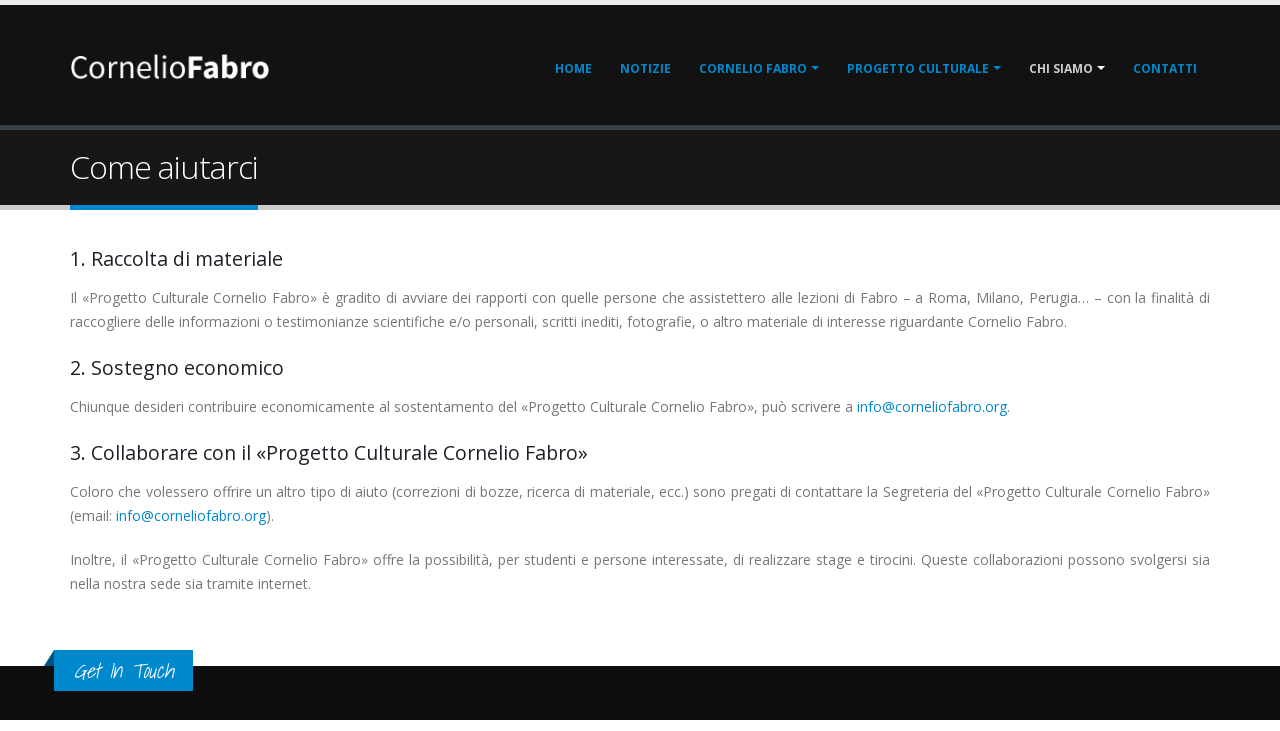

--- FILE ---
content_type: text/html; charset=UTF-8
request_url: https://www.corneliofabro.org/it/node/156
body_size: 5892
content:

<!DOCTYPE html>
<html lang="it" dir="ltr" prefix="content: http://purl.org/rss/1.0/modules/content/  dc: http://purl.org/dc/terms/  foaf: http://xmlns.com/foaf/0.1/  og: http://ogp.me/ns#  rdfs: http://www.w3.org/2000/01/rdf-schema#  schema: http://schema.org/  sioc: http://rdfs.org/sioc/ns#  sioct: http://rdfs.org/sioc/types#  skos: http://www.w3.org/2004/02/skos/core#  xsd: http://www.w3.org/2001/XMLSchema# " class=" widescreen">

  <head>
    <meta charset="utf-8" />
<meta name="Generator" content="Drupal 8 (https://www.drupal.org)" />
<meta name="MobileOptimized" content="width" />
<meta name="HandheldFriendly" content="true" />
<meta name="viewport" content="width=device-width, initial-scale=1.0" />
<link rel="shortcut icon" href="/sites/default/files/favicon.ico" type="image/vnd.microsoft.icon" />
<link rel="alternate" hreflang="en" href="https://www.corneliofabro.org/en/how-help-us" />
<link rel="alternate" hreflang="it" href="https://www.corneliofabro.org/it/node/156" />
<link rel="canonical" href="/it/node/156" />
<link rel="shortlink" href="/it/node/156" />
<link rel="revision" href="/it/node/156" />

    <title>Come aiutarci | Cornelio Fabro</title>
    <meta name="viewport" content="width=device-width, minimum-scale=1.0, maximum-scale=1.0, user-scalable=no">
    <link href="https://fonts.googleapis.com/css?family=Open+Sans:300,400,600,700,800%7CShadows+Into+Light" rel="stylesheet" type="text/css">
    <style media="all">
@import url("/core/assets/vendor/normalize-css/normalize.css?sujus4");
@import url("/core/themes/stable/css/system/components/ajax-progress.module.css?sujus4");
@import url("/core/themes/stable/css/system/components/align.module.css?sujus4");
@import url("/core/themes/stable/css/system/components/autocomplete-loading.module.css?sujus4");
@import url("/core/themes/stable/css/system/components/fieldgroup.module.css?sujus4");
@import url("/core/themes/stable/css/system/components/container-inline.module.css?sujus4");
@import url("/core/themes/stable/css/system/components/clearfix.module.css?sujus4");
@import url("/core/themes/stable/css/system/components/details.module.css?sujus4");
@import url("/core/themes/stable/css/system/components/hidden.module.css?sujus4");
@import url("/core/themes/stable/css/system/components/item-list.module.css?sujus4");
@import url("/core/themes/stable/css/system/components/js.module.css?sujus4");
@import url("/core/themes/stable/css/system/components/nowrap.module.css?sujus4");
@import url("/core/themes/stable/css/system/components/position-container.module.css?sujus4");
@import url("/core/themes/stable/css/system/components/progress.module.css?sujus4");
@import url("/core/themes/stable/css/system/components/reset-appearance.module.css?sujus4");
@import url("/core/themes/stable/css/system/components/resize.module.css?sujus4");
@import url("/core/themes/stable/css/system/components/sticky-header.module.css?sujus4");
@import url("/core/themes/stable/css/system/components/system-status-counter.css?sujus4");
@import url("/core/themes/stable/css/system/components/system-status-report-counters.css?sujus4");
@import url("/core/themes/stable/css/system/components/system-status-report-general-info.css?sujus4");
@import url("/core/themes/stable/css/system/components/tabledrag.module.css?sujus4");
@import url("/core/themes/stable/css/system/components/tablesort.module.css?sujus4");
@import url("/core/themes/stable/css/system/components/tree-child.module.css?sujus4");
@import url("/modules/lang_dropdown/css/lang_dropdown.css?sujus4");
</style>
<style media="all">
@import url("/themes/porto/vendor/bootstrap/css/bootstrap.min.css?sujus4");
@import url("/themes/porto/vendor/font-awesome/css/font-awesome.min.css?sujus4");
@import url("/themes/porto/vendor/animate/animate.min.css?sujus4");
@import url("/themes/porto/vendor/simple-line-icons/css/simple-line-icons.min.css?sujus4");
@import url("/themes/porto/vendor/owl.carousel/assets/owl.carousel.min.css?sujus4");
@import url("/themes/porto/vendor/owl.carousel/assets/owl.theme.default.min.css?sujus4");
@import url("/themes/porto/vendor/magnific-popup/magnific-popup.min.css?sujus4");
@import url("/themes/porto/css/theme.css?sujus4");
@import url("/themes/porto/css/theme-elements.css?sujus4");
@import url("/themes/porto/css/theme-blog.css?sujus4");
@import url("/themes/porto/css/theme-shop.css?sujus4");
@import url("/themes/porto/vendor/rs-plugin/css/settings.css?sujus4");
@import url("/themes/porto/vendor/rs-plugin/css/layers.css?sujus4");
@import url("/themes/porto/vendor/rs-plugin/css/navigation.css?sujus4");
@import url("/themes/porto/vendor/circle-flip-slideshow/css/component.css?sujus4");
@import url("/themes/porto/vendor/nivo-slider/nivo-slider.css?sujus4");
@import url("/themes/porto/vendor/nivo-slider/default/default.css?sujus4");
@import url("/themes/porto/css/skins/default.css?sujus4");
@import url("/themes/porto/css/h.css?sujus4");
@import url("/themes/porto/css/custom.css?sujus4");
@import url("/core/themes/classy/css/components/action-links.css?sujus4");
@import url("/core/themes/classy/css/components/breadcrumb.css?sujus4");
@import url("/core/themes/classy/css/components/button.css?sujus4");
@import url("/core/themes/classy/css/components/collapse-processed.css?sujus4");
@import url("/core/themes/classy/css/components/container-inline.css?sujus4");
@import url("/core/themes/classy/css/components/details.css?sujus4");
@import url("/core/themes/classy/css/components/exposed-filters.css?sujus4");
@import url("/core/themes/classy/css/components/field.css?sujus4");
@import url("/core/themes/classy/css/components/form.css?sujus4");
@import url("/core/themes/classy/css/components/icons.css?sujus4");
@import url("/core/themes/classy/css/components/inline-form.css?sujus4");
</style>
<style media="all">
@import url("/core/themes/classy/css/components/item-list.css?sujus4");
@import url("/core/themes/classy/css/components/link.css?sujus4");
@import url("/core/themes/classy/css/components/links.css?sujus4");
@import url("/core/themes/classy/css/components/menu.css?sujus4");
@import url("/core/themes/classy/css/components/more-link.css?sujus4");
@import url("/core/themes/classy/css/components/pager.css?sujus4");
@import url("/core/themes/classy/css/components/tabledrag.css?sujus4");
@import url("/core/themes/classy/css/components/tableselect.css?sujus4");
@import url("/core/themes/classy/css/components/tablesort.css?sujus4");
@import url("/core/themes/classy/css/components/tabs.css?sujus4");
@import url("/core/themes/classy/css/components/textarea.css?sujus4");
@import url("/core/themes/classy/css/components/ui-dialog.css?sujus4");
@import url("/core/themes/classy/css/components/progress.css?sujus4");
@import url("/core/themes/classy/css/components/node.css?sujus4");
@import url("/core/themes/classy/css/components/messages.css?sujus4");
</style>

                            <style>
            #header .header-logo img{width: auto !important; height: 50px !important; margin-top: 30px;}
html.sticky-header-active .header-logo img{width: auto !important; height: 35px !important; margin-top: 15px !important;}
html.sticky-header-active  .header-nav-main{ margin-top: 50px !important;}
        </style>
             
<!--[if lte IE 8]>
<script src="/core/assets/vendor/html5shiv/html5shiv.min.js?v=3.7.3"></script>
<![endif]-->

    <meta name="HandheldFriendly" content="true" />
    <meta name="apple-touch-fullscreen" content="YES" />
  </head>
  <body class="anonymous path-node"" data-spy="scroll" data-offset="100">
    <div class="preloader">
      <div class="status">&nbsp;</div>
  </div>
      <a href="#main-content" class="visually-hidden focusable">
      Salta al contenuto principale
    </a>
    <div class="body">
        
        <div id="wrapper">
                
<header id="header" data-plugin-options='{"stickyEnabled": true, "stickyEnableOnBoxed": true, "stickyEnableOnMobile": true, "stickyStartAt": 57, "stickySetTop": "-57px", "stickyChangeLogo": true}'>
    <div class="header-body">
        <div class="header-container container">
            <div class="header-row">
                                    <div class="header-column">
                        <div class="header-logo">
                            <a href="/it">
                                <img alt="Porto" width="111" height="54" data-sticky-width="82" data-sticky-height="40" data-sticky-top="33" src="/sites/default/files/logo_1_0_0.png">
                            </a>
                        </div>
                    </div>
                                <div class="header-column">
                    <div class="header-row">
                        <div class="header-search hidden-xs">
                                                    </div>
                                            </div>
                    <div class="header-row">
                        <div class="header-nav none">
                            <button class="btn header-btn-collapse-nav h-default" data-toggle="collapse" data-target=".header-nav-main">
                                <i class="fa fa-bars"></i>
                            </button>
                                                        <div class="header-nav-main header-nav-main-effect-1 header-nav-main-sub-effect-1 collapse">
                                                                      <div class="region region-primary-menu">
    <nav role="navigation" aria-labelledby="block-mainmenuita-menu" id="block-mainmenuita" class="block block-menu navigation menu--main-menu---ita">
            
  <h2 class="visually-hidden" id="block-mainmenuita-menu">Main Menu - Ita</h2>
  

        
        <ul class="nav nav-pills" id="mainNav">
                                                            <li>
                    <a href="/it" data-drupal-link-system-path="&lt;front&gt;">Home</a>
                                    </li>
                                            <li>
                    <a href="/it/news" data-drupal-link-system-path="news">Notizie</a>
                                    </li>
                                            <li class="dropdown">
                    <a href="/it/node/154" class="dropdown" data-drupal-link-system-path="node/154">Cornelio Fabro</a>
                                                            <ul class="dropdown-menu">
                                                                                <li class="dropdown-submenu">
                        <a href="/it/node/154" data-drupal-link-system-path="node/154">Vita</a>
                                                                    <ul class="dropdown-menu">
                                                                                <li>
                        <a href="/it/node/154" data-drupal-link-system-path="node/154">Profili biografici </a>
                                            </li>
                                                        <li>
                        <a href="/it/node/96" data-drupal-link-system-path="node/96">Cronologia biografica</a>
                                            </li>
                                                        <li>
                        <a href="/it/node/317" data-drupal-link-system-path="node/317">Partecipazione a congressi</a>
                                            </li>
                                                        <li>
                        <a href="/it/memorial-sites" data-drupal-link-system-path="memorial-sites">Luoghi della memoria</a>
                                            </li>
                                                        <li>
                        <a href="/it/photo-gallery" data-drupal-link-system-path="photo-gallery">Galleria fotografica</a>
                                            </li>
                                    </ul>
        
                                            </li>
                                                        <li class="dropdown-submenu">
                        <a href="/it/node/150" data-drupal-link-system-path="node/150">Opere</a>
                                                                    <ul class="dropdown-menu">
                                                                                <li>
                        <a href="/it/node/150" data-drupal-link-system-path="node/150">Materiale cartaceo</a>
                                            </li>
                                                        <li>
                        <a href="/it/node/100" data-drupal-link-system-path="node/100">Materiale audio</a>
                                            </li>
                                                        <li>
                        <a href="/it/node/102" data-drupal-link-system-path="node/102">Pubblicato in altre lingue</a>
                                            </li>
                                                        <li>
                        <a href="/it/opera/bibliografia" data-drupal-link-system-path="node/149">Bibliografie</a>
                                            </li>
                                    </ul>
        
                                            </li>
                                                        <li>
                        <a href="/it/node/101" data-drupal-link-system-path="node/101">Pensiero</a>
                                            </li>
                                                        <li class="dropdown-submenu">
                        <a href="/it/node/163" data-drupal-link-system-path="node/163">Media</a>
                                                                    <ul class="dropdown-menu">
                                                                                <li>
                        <a href="/it/node/164" data-drupal-link-system-path="node/164">Audio</a>
                                            </li>
                                                        <li>
                        <a href="/it/node/163" data-drupal-link-system-path="node/163">Video</a>
                                            </li>
                                    </ul>
        
                                            </li>
                                    </ul>
        
                                    </li>
                                            <li class="dropdown">
                    <a href="/it/node/153" data-drupal-link-system-path="node/153">Progetto culturale</a>
                                                            <ul class="dropdown-menu">
                                                                                <li class="dropdown-submenu">
                        <a href="/it/node/153" data-drupal-link-system-path="node/153">Pubblicazioni</a>
                                                                    <ul class="dropdown-menu">
                                                                                <li>
                        <a href="/it/node/153" data-drupal-link-system-path="node/153">Catalogo Opere Complete</a>
                                            </li>
                                                        <li>
                        <a href="/it/books" data-drupal-link-system-path="books">Pubblicato da noi</a>
                                            </li>
                                                        <li>
                        <a href="/it/node/216" data-drupal-link-system-path="node/216">Prossime pubblicazioni</a>
                                            </li>
                                    </ul>
        
                                            </li>
                                                        <li>
                        <a href="/it/node/155" data-drupal-link-system-path="node/155">Rassegna stampa</a>
                                            </li>
                                                        <li>
                        <a href="/it/conferences-and-congresses" data-drupal-link-system-path="conferences-and-congresses">Convegni e congressi</a>
                                            </li>
                                                        <li class="dropdown-submenu">
                        <a href="/it/node/166" data-drupal-link-system-path="node/166">Media</a>
                                                                    <ul class="dropdown-menu">
                                                                                <li>
                        <a href="/it/node/166" data-drupal-link-system-path="node/166">Video</a>
                                            </li>
                                                        <li>
                        <a href="/it/node/167" data-drupal-link-system-path="node/167">Audio</a>
                                            </li>
                                    </ul>
        
                                            </li>
                                    </ul>
        
                                    </li>
                                            <li class="dropdown active">
                    <a href="/it/node/151" data-drupal-link-system-path="node/151">Chi siamo</a>
                                                            <ul class="dropdown-menu">
                                                                                <li>
                        <a href="/it/node/215" data-drupal-link-system-path="node/215">Il Progetto e i collaboratori</a>
                                            </li>
                                                        <li>
                        <a href="/it/node/152" data-drupal-link-system-path="node/152">Perché Fabro</a>
                                            </li>
                                                        <li>
                        <a href="/it/node/151" data-drupal-link-system-path="node/151">La nostra storia</a>
                                            </li>
                                                        <li class="active">
                        <a href="/it/node/156" data-drupal-link-system-path="node/156" class="is-active">Come aiutarci</a>
                                            </li>
                                                        <li>
                        <a href="/it/node/169" data-drupal-link-system-path="node/169">Copyright</a>
                                            </li>
                                    </ul>
        
                                    </li>
                                            <li>
                    <a href="/it/contact" data-drupal-link-system-path="webform/mailchimpform">Contatti</a>
                                    </li>
                                </ul>
        


  </nav>

  </div>

                                                            </div>
                        </div>
                    </div>
                </div>
            </div>
        </div>
    </div>
</header>        <div role="main" class="main">

        
            <!--breadcrumbs-->
                                        <section class="page-header">
                    
        <div class="container">
                            <div class="row">
                    <div class="col-md-12">
                          <div class="region region-breadcrumb">
    <div id="block-notizie" class="block block-block-content block-block-contente95257a0-53ea-4a96-9372-5ca1908fbe36">
  
      <h2>Notizie</h2>
    
      
            <div class="clearfix text-formatted field field--name-body field--type-text-with-summary field--label-hidden field__item"><div class="indiv-book">
<h1>Published by us</h1>

<h2>Pubblicato da noi</h2>

<h3>Pubblicato da noi</h3>
</div>

<div class="path-book">
<h1>Published by us</h1>

<h2>Pubblicato da noi</h2>

<h3>Published by us</h3>

<h4>Pubblicato da noi</h4>
</div>
</div>
      
  </div>

  </div>

                    </div>
                </div>
                <div class="row">
                    <div class="col-md-12">
                        <h1>Come aiutarci
</h1>
                    </div>
                </div>
                    </div>
        </section>
    
        
                                                    <div class="container">
                      <div class="region region-content">
    

<div id="block-porto-content" class="block block-system block-system-main-block">
  
    
      
<article data-history-node-id="156" role="article" about="/it/node/156" typeof="schema:WebPage" class="node node--type-page node--view-mode-full">

  
      <span property="schema:name" content="Come aiutarci" class="rdf-meta hidden"></span>


  
  <div class="node__content">
    
            <div property="schema:text" class="clearfix text-formatted field field--name-body field--type-text-with-summary field--label-hidden field__item"><h4>1. Raccolta di materiale</h4>

<p>Il «Progetto Culturale Cornelio Fabro» è gradito di avviare dei rapporti con quelle persone che assistettero alle lezioni di Fabro – a Roma, Milano, Perugia… – con la finalità di raccogliere delle informazioni o testimonianze scientifiche e/o personali, scritti inediti, fotografie, o altro materiale di interesse riguardante Cornelio Fabro.</p>

<h4>2. Sostegno economico</h4>

<p>Chiunque desideri contribuire economicamente al sostentamento del «Progetto Culturale Cornelio Fabro», può scrivere a <a href="mailto:info@corneliofabro.org"> info@corneliofabro.org</a>.</p>

<h4>3. Collaborare con il «Progetto Culturale Cornelio Fabro»</h4>

<p>Coloro che volessero offrire un altro tipo di aiuto (correzioni di bozze, ricerca di materiale, ecc.) sono pregati di contattare la Segreteria del «Progetto Culturale Cornelio Fabro» (email: <a href="mailto:info@corneliofabro.org"> info@corneliofabro.org</a>).</p>

<p>Inoltre, il «Progetto Culturale Cornelio Fabro» offre la possibilità, per studenti e persone interessate, di realizzare stage e tirocini. Queste collaborazioni possono svolgersi sia nella nostra sede sia tramite internet.</p></div>
      
  </div>

</article>

  </div>

  </div>

                </div>
                                    </div>
    
            <footer class="short " id="footer">
    <div class="container">
        <div class="row">
                        <div class="col-md-8">
                  <div class="region region-footer-top">
    <div id="block-getintouchcontactadvanced" class="block block-block-content block-block-contentb5cb55e0-1175-4c34-a377-aacef241b45c">
  
    
      
            <div class="clearfix text-formatted field field--name-body field--type-text-with-summary field--label-hidden field__item"><div class="footer-ribbon">
                        <span><em class="placeholder">Get In Touch</em></span>
                    </div>
</div>
      
  </div>
<div id="block-aboutportofooterit" class="block block-block-content block-block-content7ffd16df-2acc-43f9-a8e2-b00c321190b9">
  
    
      
            <div class="clearfix text-formatted field field--name-body field--type-text-with-summary field--label-hidden field__item"><h4>Contatti</h4>
                <ul class="list list-icons list-icons-lg list-quaternary">
                <li><i class="fa fa-map-marker"></i> <strong>Indirizzo</strong>:	Largo Barbarigo 1, 01027 Montefiascone (VT), Italy</li>
                <li><i class="fa fa-phone"></i> <strong>Telefono</strong>:	+39 327.3025613</li>
                <li><i class="fa fa-envelope"></i> <strong>Email</strong>:	<a href="mailto:info@corneliofabro.org">info@corneliofabro.org</a></li>
                </ul>
                <hr class="light">
                <p><a href="/it/contact"><button type="button" class="btn btn-borders btn-quaternary mr-xs mb-sm">Newsletter</button></a> <a href="http://www.twitter.com/corneliofabro" target="_blank" title="Twitter"><button type="button" class="btn btn-borders btn-quaternary mr-xs mb-sm"><i class="fa fa-twitter"></i> Follow</button></a></p></div>
      
  </div>

  </div>

            </div>
                                    <div class="col-md-3 col-md-offset-1">

                  <div class="region region-footer-53">
    <div id="block-languagedropdownswitcher" class="block block-lang-dropdown block-language-dropdown-blocklanguage-interface">
  
    
      <form class="lang-dropdown-form lang_dropdown_form language_interface" id="lang_dropdown_form_67f8f0e77d529" data-drupal-selector="lang-dropdown-form" action="/it/node/156" method="post" accept-charset="UTF-8">
  <div class="js-form-item form-item js-form-type-select form-type-select js-form-item-lang-dropdown-select form-item-lang-dropdown-select form-no-label">
      <label for="edit-lang-dropdown-select" class="visually-hidden">Select your language</label>
        <select style="width:115px" class="lang-dropdown-select-element form-select" id="lang-dropdown-select-67f8f0e77d529" data-drupal-selector="edit-lang-dropdown-select" name="lang_dropdown_select"><option value="en">English</option><option value="it" selected="selected">Italiano</option></select>
        </div>
<input data-drupal-selector="edit-en" type="hidden" name="en" value="/en" />
<input data-drupal-selector="edit-it" type="hidden" name="it" value="/it" />
<noscript><div><input data-drupal-selector="edit-submit" type="submit" id="edit-submit" name="op" value="Vai" class="button js-form-submit form-submit" />
</div></noscript><input data-drupal-selector="form-l4chk5m22g6te1h8ph4fg9-l8hlr7hcioq1b7jkcgze" type="hidden" name="form_build_id" value="form-L4CHk5M22G6tE1h8Ph4fg9-l8hlR7hCIoQ1B7jKcgZE" />
<input data-drupal-selector="edit-lang-dropdown-form" type="hidden" name="form_id" value="lang_dropdown_form" />

</form>

  </div>

  </div>

            </div>
                    </div>
    </div>
        <div class="footer-copyright">
        <div class="container">
            <div class="row">
                  <div class="region region-footer-bottom-237">
    <div id="block-copyrightstyle2" class="block block-block-content block-block-content09a1fded-f322-4186-832d-8e1ba8f450dc">
  
    
      
            <div class="clearfix text-formatted field field--name-body field--type-text-with-summary field--label-hidden field__item"><div class="col-md-1">
                    <a href="https://www.corneliofabro.org" class="logo">
                        <img alt="Cornelio Fabro" class="img-responsive" src="/sites/default/files/logo_1_0_0.png">
                    </a>
                </div>
                <div class="col-md-11">
                    <p>© Copyright <script type="text/javascript">document.write( new Date().getFullYear() );</script>. All Rights Reserved.</p>
                </div></div>
      
  </div>

  </div>

            </div>
        </div>
    </div>
    </footer>    


</div>


        
    </div>
    <script type="application/json" data-drupal-selector="drupal-settings-json">{"path":{"baseUrl":"\/","scriptPath":null,"pathPrefix":"it\/","currentPath":"node\/156","currentPathIsAdmin":false,"isFront":false,"currentLanguage":"it"},"pluralDelimiter":"\u0003","ajaxPageState":{"libraries":"classy\/base,classy\/messages,classy\/node,core\/html5shiv,core\/normalize,extra_body_classes\/extra_body_classes_js,lang_dropdown\/lang-dropdown-form,porto\/global-styling,statistics\/drupal.statistics,system\/base","theme":"porto","theme_token":null},"ajaxTrustedUrl":{"form_action_p_pvdeGsVG5zNF_XLGPTvYSKCf43t8qZYSwcfZl2uzM":true},"statistics":{"data":{"nid":"156"},"url":"\/core\/modules\/statistics\/statistics.php"},"user":{"uid":0,"permissionsHash":"e22b845ac4fbf93739e7d422bec332854202e884fd87545f303309ff4d715951"}}</script>
<script src="/core/assets/vendor/domready/ready.min.js?v=1.0.8"></script>
<script src="/core/assets/vendor/jquery/jquery.min.js?v=2.2.4"></script>
<script src="/core/assets/vendor/jquery-once/jquery.once.min.js?v=2.1.1"></script>
<script src="/core/misc/drupalSettingsLoader.js?v=8.3.3"></script>
<script src="/sites/default/files/languages/it_0leq4nkYI6NoKW0IxG-iTOMTI39-Z7eSjYkD5ZSPqs4.js?sujus4"></script>
<script src="/core/misc/drupal.js?v=8.3.3"></script>
<script src="/core/misc/drupal.init.js?v=8.3.3"></script>
<script src="/core/misc/progress.js?v=8.3.3"></script>
<script src="/core/modules/responsive_image/js/responsive_image.ajax.js?v=8.3.3"></script>
<script src="/core/misc/ajax.js?v=8.3.3"></script>
<script src="/themes/porto/vendor/modernizr/modernizr.min.js?v=8.x"></script>
<script src="/themes/porto/vendor/jquery.appear/jquery.appear.min.js?v=8.x"></script>
<script src="/themes/porto/vendor/jquery.easing/jquery.easing.min.js?v=8.x"></script>
<script src="/themes/porto/vendor/jquery-cookie/jquery-cookie.min.js?v=8.x"></script>
<script src="/themes/porto/vendor/bootstrap/js/bootstrap.min.js?v=8.x"></script>
<script src="/themes/porto/vendor/common/common.min.js?v=8.x"></script>
<script src="/themes/porto/vendor/jquery.validation/jquery.validation.min.js?v=8.x"></script>
<script src="/themes/porto/vendor/jquery.easy-pie-chart/jquery.easy-pie-chart.min.js?v=8.x"></script>
<script src="/themes/porto/vendor/jquery.gmap/jquery.gmap.min.js?v=8.x"></script>
<script src="/themes/porto/vendor/jquery.lazyload/jquery.lazyload.min.js?v=8.x"></script>
<script src="/themes/porto/vendor/isotope/jquery.isotope.min.js?v=8.x"></script>
<script src="/themes/porto/vendor/owl.carousel/owl.carousel.min.js?v=8.x"></script>
<script src="/themes/porto/vendor/magnific-popup/jquery.magnific-popup.min.js?v=8.x"></script>
<script src="/themes/porto/vendor/vide/vide.min.js?v=8.x"></script>
<script src="/themes/porto/vendor/rs-plugin/js/jquery.themepunch.tools.min.js?v=8.x"></script>
<script src="/themes/porto/vendor/rs-plugin/js/jquery.themepunch.revolution.min.js?v=8.x"></script>
<script src="/themes/porto/vendor/circle-flip-slideshow/js/jquery.flipshow.min.js?v=8.x"></script>
<script src="/themes/porto/vendor/nivo-slider/jquery.nivo.slider.min.js?v=8.x"></script>
<script src="/themes/porto/js/jquery.validate.min.js?v=8.x"></script>
<script src="/themes/porto/js/views/view.home.js?v=8.x"></script>
<script src="/themes/porto/js/theme.js?v=8.x"></script>
<script src="/themes/porto/js/custom.js?v=8.x"></script>
<script src="/themes/porto/js/theme.init.js?v=8.x"></script>
<script src="/themes/porto/js/examples/examples.portfolio.js?v=8.x"></script>
<script src="/modules/lang_dropdown/js/lang_dropdown.js?v=1.x"></script>
<script src="/core/modules/statistics/statistics.js?v=8.3.3"></script>
<script src="/modules/extra_body_classes/js/script.js?v=1.x"></script>

  </body>
</html>



--- FILE ---
content_type: text/css
request_url: https://www.corneliofabro.org/core/themes/stable/css/system/components/sticky-header.module.css?sujus4
body_size: 65
content:
/**
 * @file
 * Table header behavior.
 *
 * @see tableheader.js
 */

table.sticky-header {
  background-color: #fff;
  margin-top: 0;
  z-index: 500;
  top: 0;
}


--- FILE ---
content_type: text/css
request_url: https://www.corneliofabro.org/themes/porto/css/h.css?sujus4
body_size: 2841
content:
#google_maps{margin-top: 0px; 
	margin-bottom:130px;
}
.pd-zero{padding: 0;}
.mg-bt-zero{margin-bottom: 0;}
.mg-top-zero{margin-top: 0 !important;}
.mg-top-10{margin-top: 10px;}
.mg-top-50{margin-top: 50px;}
.mg-top-25{margin-top: 25px;}
.mg-bt-30{margin-bottom: 30px;}
.mg-top25{margin-top: -25px;}
.fw-300{font-weight: 300;}
.testimonial .testimonial-author img{height: auto;}
.img-max img{max-width: 100%;}
.img-height img{max-width: 100%;height: auto;}
.f-left{float: left;}
.nav-inline{display: inline-block;}
#footer #block-twitterblock h2,#footer #block-simplenewssubscription h2{
    font-size: 1.8em;
    font-weight: 200;
}
#footer #block-simplenewssubscription-2 input[type="email"],.webform-submission-contact-footer-form input:not([type="submit"]),
.webform-submission-contact-advanced-form input[type="text"],.webform-submission-contact-advanced-form input[type="email"]{width: 100%;}
#footer .container .row > .region-footer-top,#footer .container .row > .region-label-footer{margin:0;}
#edit-checkboxes--wrapper,#edit-radios--wrapper{width: 50%;padding-left: 15px;padding-right: 15px;float: left;margin-top: 0;margin-bottom: 15px;}
#edit-checkboxes--wrapper legend,#edit-radios--wrapper legend{border: none;font-weight: normal;color: #777;}
[class^="webform-submission-contact"] label.option{margin-left: 5px;}
[class^="webform-submission-contact"] .form-type-textarea textarea{
    display: block;
    width: 100%;
    height: auto;
    padding: 6px 12px;
    font-size: 14px;
    line-height: 1.42857143;
    color: #555;
    background-color: #fff;
    background-image: none;
    border: 1px solid #ccc;
    border-radius: 4px;
    min-height: 215px;
}
[class^="webform-submission-contact"] .form-type-textarea,[class^="webform-submission-contact"] .form-actions{padding-left: 15px;padding-right: 15px;}

[class^="webform-submission-contact"] input[type="submit"]{
    padding: 10px 16px;
    font-size: 18px;
    line-height: 1.3333333;
    border-radius: 6px;
    float: right;
    color: #ffffff;
    background-color: #0088cc;
    border-color: #0088cc #0088cc #006699;
    border: 1px solid transparent;
}
.webform-submission-contact-form input[type="submit"]{
    float: left;
}
[class^="webform-submission-contact"] input[type="submit"]:hover{
    color: #fff;
    border-color: #0099e6 #0099e6 #0077b3;
    background-color: #0099e6

}
[class^="webform-submission-contact"] .form-type-select,[class^="webform-submission-contact"] .form-item-subject,
[class^="webform-submission-contact"] .form-type-textfield,[class^="webform-submission-contact"] .form-type-email{margin-top: 0;}
.page-header .breadcrumb ol > li + li:before{
    color: inherit;
    opacity: 0.5;
    font-family: FontAwesome;
    content: "\f105";
    padding: 0 4px 0 5px;
}
.page-header .breadcrumb ol{text-transform: uppercase;}
.page-header .breadcrumb ol a{text-decoration: none;}
.language-switcher-language-url ul.links{padding: 0;list-style: none;}
#header .header-nav-main.h-signin nav > ul > li.dropdown.open > a, #header .header-nav-main.h-signin nav > ul > li.dropdown:hover > a{
    padding-bottom: 10px;
}
li.signin:hover > a{padding-bottom: 0;}
nav .signin input[type="text"],nav .signin input[type="password"]{
    height: 46px;
    padding: 10px 16px;
    font-size: 18px;
    line-height: 1.3333333;
    border-radius: 6px;
    display: block;
    width: 100%;
    color: #555;
    background-color: #fff;
    background-image: none;
    border: 1px solid #ccc;

}
nav .signin input[type="submit"]{
    color: #ffffff;
    background-color: #0088cc;
    border-color: #0088cc #0088cc #006699;
    display: inline-block;
    padding: 6px 12px;
    font-size: 14px;
    font-weight: 400;
    line-height: 1.42857143;
    text-align: center;
    white-space: nowrap;
    vertical-align: middle;
    border: 1px solid transparent;
    border-radius: 4px;
    float: right;
}
header .search-block-form input.form-search{
    border-radius: 20px;
    font-size: 0.9em;
    height: 34px;
    margin: 0;
    padding: 6px 12px
    perspective: 1000px;
    width: 170px;
    line-height: 1.42857143;
    color: #555;
    background-color: #fff;
    background-image: none;
    border: 1px solid #ccc;
}
header .search-block-form{position: relative;}
header .search-block-form input[type="submit"]{
    background: url(../img/icon-search.png) no-repeat top left;
    text-indent: -999em;
    width: 28px;
    height: 30px;
    border: none;
    position: absolute;
    top: 0;
    right: 0;
    margin-top: 9px;
}
header .search-block-form input[type="submit"]:hover{
    background: url(../img/icon-search-dark.png) no-repeat top left;
}
header .search-block-form input[type="submit"]:focus{outline: none;}
.simplenews-subscriber-form input[type="email"]{
    outline: none;
    height: 34px;
    padding: 6px 12px;
    font-size: 14px;
    line-height: 1.42857143;
    color: #555;
    background-color: #fff;
    background-image: none;
    border: 1px solid #ccc;
    border-radius: 4px;
    background: #DADADA;
}
.simplenews-subscriber-form input[type="email"]::-webkit-input-placeholder {
    color: #878787;
}
.simplenews-subscriber-form .description{display: none;}
.simplenews-subscriber-form{position: relative}
.simplenews-subscriber-form .form-actions{position: absolute;bottom: 0;right: 0;margin: 0;}
.simplenews-subscriber-form .form-actions input[type="submit"]{background: none;border: 1px solid transparent;height: 34px;border-top-right-radius: 4px;border-bottom-right-radius: 4px;border-color:#ccc;
    border-left-color:#AEAEAE ;
    border-top-left-radius:0 ;
    border-bottom-left-radius:0 ;
    color: #666;
}
.simplenews-subscriber-form label{display: none;}
.simplenews-subscriber-form .form-actions input[type="submit"]:hover{color: #333;background-color: #C4C4C4;border-color: #adadad;}
.simplenews-subscriber-form h2,.block-twitter-block h2{font-size: 1.8em;font-weight: 200;margin-bottom: 14px;letter-spacing: normal;line-height: 27px;margin: 0 0 14px 0;}
.simplenews-subscriber-form .form-item-message{color: #777;line-height: 24px;margin: 0 0 20px;}
.simplenews-subscriber-form form{opacity: 1 !important;}
.authenticated .simplenews-subscriber-form .form-actions{position: relative;}
.page-header-light .breadcrumb{
    position: absolute;
    top: 26%;
    right: 20px;
}
.page-header-reverse .breadcrumb{
    right: auto;
    margin-top: 7px;
}
#block-breadcrumbs{position: static;}
.page-header-custom-background .breadcrumb{
    position: absolute;
    top: 36%;
    right: 20px;
}
.page-header .breadcrumb li{
    display: inline-block;
    font-size: 0.85em;
    text-transform: uppercase;
    text-shadow: none;
}
/*.page-header-color .breadcrumb{
    position: absolute;
    top: 24%;
    right: 20px;
}*/
.testimonials-style3 > section.section{margin-bottom: 0;}
.page-header-color .breadcrumb li:last-child{
    opacity: 0.85;
}
.ct-primary a{
    padding: 20px 25px !important;
    color: #fff;
    height: auto;
    background-color: #0088cc;
    border-color: #0088cc #0088cc #006699;
    text-decoration: none;
}
#header .header-nav-main nav > ul > li.dropdown.active > a:after,#header .header-nav-main nav > ul > li.dropdown:hover > a:after{border-color: #ffffff transparent transparent transparent}
.mg-top .mt-xlg:first-child{margin-top: 0 !important;}
.main.relative{position: relative;}
.slider-contact-form textarea{min-height: 74px !important;height: 74px !important;}
.slider-contact-form input[type="submit"]{
    padding: 5px 12px;
    height: 34px;
    font-size: 14px;
    margin-bottom: 25px;
    text-transform: capitalize;
    border-radius: 4px;
}
.preloader {
    position: fixed;
    top: 0;
    left: 0;
    right: 0;
    bottom: 0;
    background-color: #fefefe;
    z-index: 99999;
    height: 100%;
    width: 100%;
    overflow: hidden !important;
}
.status {
    width: 40px;
    height: 40px;
    position: absolute;
    left: 50%;
    top: 50%;
    background-image: url(../img/loading_2.gif);
    background-repeat: no-repeat;
    background-position: center;
    -webkit-background-size: cover;
    background-size: cover;
    margin: -20px 0 0 -20px;
}
.mg-tab .tabs{margin-top: 0;}
html.sticky-header-active #toolbar-administration{display: none;}
#header .header-nav.header-nav-stripe nav > ul > li.dropdown.active > a:after{
    border-color: #0088cc transparent transparent transparent;
}
#header .header-nav.header-nav-stripe nav > ul > li.dropdown.active:hover > a:after{
    border-color: #fff transparent transparent transparent;
}
.f-contact .block-twitter-block h2{
    color: #0088cc !important;
    font-size: 1em;
    font-weight: 600;
    letter-spacing: normal;
    line-height: 18px;
    margin: 0 0 14px 0;
    text-transform: uppercase;}
.webform-submission-contact-footer-form textarea{min-height: auto !important;height: 54px !important;}
.webform-submission-contact-footer-form input[type="submit"]{font-size: 14px;height: 34px;padding: 5px 16px;float: left;border-radius: 4px;}
#header .header-nav.header-nav-dark-dropdown nav > ul li.active > a, #header .header-nav.header-nav-dark-dropdown nav > ul li:hover > a{
    color: #fff !important;
}
.mg-img img{margin-bottom: 25px;}

html.side-header header .search-block-form input.form-search{width: 100% !important;}
.page-header.page-header-custom-background .breadcrumb li a{
    color: #fff;
}
.page-header .breadcrumb li a:hover{
    text-decoration: underline;
}
.page-header.page-header-custom-background .breadcrumb li:last-child{
    color: #FFF;
    opacity: 0.7;
}
.page-header.page-header-primary .breadcrumb li:last-child,.page-header.page-header-quaternary .breadcrumb li:last-child{
    opacity: 0.65;
}
html.dark header .search-block-form input.form-search{
    border-color: #282d36;
}
html.dark .simplenews-subscriber-form input[type="email"]{
    border-color: #282d36;
    background: #282d36;
}
html.dark .simplenews-subscriber-form .form-actions input[type="submit"],html.dark .simplenews-subscriber-form .form-actions input[type="submit"]:hover{
    background: #21262d;
    color: #777;
    border-color: #21262d;
}
.node--type-page .google-map{margin-bottom: 0;}
.tabs ul.tabs > li{display: inline-block;}
.border-img img{border-radius: 50%;}
.google-map{margin-bottom: 0;}
.ct-label .label{
    padding: .2em .6em .3em !important;
    font-size: 75% !important;
    font-weight: normal !important;
}
.messages{position: relative;}
.icon-cancel.message-close{
    position: absolute;
    right: 15px;
    top: 18px;
    cursor: pointer;
}
input[type="submit"]{text-transform: capitalize;}
#footer.light .simplenews-subscriber-form input[type="email"]{
    background: none;
}
#footer.light .simplenews-subscriber-form .form-actions input[type="submit"]{
    border-top-left-radius:0 ;
    border-bottom-left-radius:0 ;
    color: #666;
    border-left-color:#ccc;
}
#footer.light .simplenews-subscriber-form .form-actions input[type="submit"]:hover{
    background: #e6e6e6;
    color: #666;

}
#footer.light .simplenews-subscriber-form input[type="email"]::-webkit-input-placeholder{
    color: #C0C0C0;
}
footer.color.color-primary .simplenews-subscriber-form input[type="email"]::-webkit-input-placeholder{
    color: #8196A0;
}
footer.color .simplenews-subscriber-form .form-item-message{color: #fff;}
footer.color.color-primary .simplenews-subscriber-form input[type="email"]{
    background: #D8EDF7;
}
footer.color.color-primary .simplenews-subscriber-form .form-actions input[type="submit"]{
    border-top-left-radius:0 ;
    border-bottom-left-radius:0 ;
    color: #666;
    border-left-color:#A6BBC5;
}
footer.color.color-primary .simplenews-subscriber-form .form-actions input[type="submit"]:hover{
    background: #C2D7E1;
    color: #666;

}
.region-after-menu .item-list ul li{list-style: none;margin-left: 0;}
#header .header-nav-main.h-shop nav > ul > li.dropdown:hover > a{
    padding-bottom: 10px;

}
.google-map iframe{width: 100%;height: 400px;}
.google-map.small iframe{width: 100%;height: 250px;}
.search-form.search-page-form input[type="search"]{
    height: 34px;
    padding: 6px 12px;
    font-size: 14px;
    line-height: 1.42857143;
    color: #555;
    background-color: #fff;
    background-image: none;
    border: 1px solid #ccc;
    border-radius: 4px;
}
.region-footer-11 .block-simplenews-subscription-block form .error{position: absolute;}
.view-commerce-user-orders table.views-table{width: 100%;}
.view-commerce-user-orders table.views-table td,.view-commerce-user-orders table.views-table th{padding: 10px 20px !important;}
@media (min-width: 992px) {
    #header .h-center nav > ul > li{
        display: inline-block;
        float: none;
        text-align: left;
    }
    #header .h-center nav{text-align: center;}
    ul.nav > li.dropdown > a:after{
        border-color: #CCC transparent transparent transparent;
        border-style: solid;
        border-width: 4px;
        content: " ";
        float: right;
        margin-top: 7px;
        margin-left: 4px;
    }
    #header .header-nav-main nav > ul > li > a .fa-caret-down{
        display: none;
    }
    #header .header-nav.header-nav-stripe nav > ul > li > a:after {
        border-color: #444 transparent transparent transparent;
    }
    html:not(.sticky-header-active) #header.header-transparent .header-nav-main nav > ul > li:not(.active) > a:after {
        border-color: #FFF transparent transparent transparent;
    }
}
header .block-commerce-cart .cart-block--summary__icon{display: none;}
header .block-commerce-cart .cart-block--link__expand{padding: 0 !important;}
@media (max-width: 768px) {
    .slider-contact-form{margin-top: 10px;}
    #footer .newsletter form{max-width: 100%;}
    .node--type-page .sidebar{margin-top: 20px;}
    .dropdown-menu>.active>a, .dropdown-menu>.active>a:focus, .dropdown-menu>.active>a:hover{
        background: #0088cc;
    }
    .img-max.mg-xs img{display: block;}
}
@media (max-width: 568px) {
    .m-xs-bt{margin-bottom: 10px;}
    .md-slide-items{min-height: auto !important;}
    .mg-tooltips .pull-left{margin-top: 10px;}
    .mg-button .btn-primary{margin-bottom: 5px;}
    .ct-primary a{padding: 5px 10px !important;border-radius: 4px;}
}
@media (max-width: 479px){
    .node--type-page .arrow {
        display: block;
    }
    .view-commerce-user-orders .view-content{overflow: auto;}
}
@media (max-width: 320px) {
    .mg-xs-top{margin-top: 10px !important;}
    .img-max-mb img{width: 100%;height: auto;}
}


--- FILE ---
content_type: text/css
request_url: https://www.corneliofabro.org/themes/porto/css/custom.css?sujus4
body_size: 8054
content:

/* Add here all your CSS customizations */

/* PADDING & MARGIN */
.padding-top-0 { padding-top: 0; }
.margin-top-0 { margin-top: 0; }

/* WIDGET */
.ui-widget { font-family: "Open Sans",Arial,sans-serif; }

/* BLOG COMMENT LIST */
.blog-posts .comments ul.links {
    position: absolute;
    top: 20px;
    right: 20px;
}
@media screen and (max-width: 639px) {
    .blog-posts .comments ul.links {
        position: static;
        display: block;
        margin: 10px 0;
    }
}
.blog-posts ul.inline li:first-child { padding-left: 0; }
.blog-posts ul.inline li:last-child { padding-right: 0; }
li.comment-item { list-style: none; }
.blog-posts li.comment-item article { padding-bottom: 0; }
.blog-posts .post-author article { padding-bottom: 0; }
ul.comments ul.links li { border-left: none; }
.comments ul.links i { color: #0088cc; }
.comments ul.links li:hover i { color: #0099e6; }
.img-thumbnail article .views-element-container { display: none; }
#comment-form .form-required::after {
    float: none;
    margin: 0;
}

/* LEAVE A COMMENT */
.post-leave-comment .form-text {
    border: 1px solid #ccc;
    border-radius: 4px;
    -moz-border-radius: 4px;
    -webkit-border-radius: 4px;
    box-shadow: 0 1px 1px rgba(0, 0, 0, 0.075) inset;
    -webkit-box-shadow: 0 1px 1px rgba(0, 0, 0, 0.075) inset;
    height: 34px;
    line-height: 1.42857;
    padding: 6px 12px;
    transition: border-color 0.15s ease-in-out 0s, box-shadow 0.15s ease-in-out 0s;
    -moz-transition: border-color 0.15s ease-in-out 0s, box-shadow 0.15s ease-in-out 0s;
    -webkit-transition: border-color 0.15s ease-in-out 0s, box-shadow 0.15s ease-in-out 0s;
    width: 100%;
}
.post-leave-comment label { display: block; }
.post-leave-comment .form-submit {
    background-color: #0088cc;
    border-color: #0088cc #0088cc #006699;
    color: #ffffff;
    border-radius: 6px;
    -moz-border-radius: 6px;
    -webkit-border-radius: 6px;
    font-size: 18px;
    line-height: 1.33333;
    padding: 10px 16px;
    transition: all 0.1s ease 0s;
    -moz-transition: all 0.1s ease 0s;
    -webkit-transition: all 0.1s ease 0s;
    border-width: 1px;
}
.post-leave-comment .form-submit:hover,
.post-leave-comment .form-submit:focus {
    background-color: #0099e6;
    border-color: #0099e6 #0099e6 #0077b3;
    color: #fff;
}

/* THE BENEFITS */
.list-icons.align-left { float: none; }

aside.sidebar [class^="webform-submission-contact"] .form-type-textarea,
aside.sidebar [class^="webform-submission-contact"] .form-actions{padding: 0;}
aside.sidebar [class^="webform-submission-contact"] .form-type-textarea textarea{min-height: auto; max-height: 74px;}
aside.sidebar [class^="webform-submission-contact"] input[type="submit"]{float: none; padding: 6px 12px; font-size: 14px; line-height: 1.42857143; text-transform: capitalize;}
aside.sidebar [class^="webform-submission-contact"] .form-actions{margin-bottom: 25px;}

.form-required:after{
    content: '*' !important;
    background-image: none !important;
    float: right;
}

.blocktabs{
    border-radius: 4px;
    padding: 0;
    border: none;
}
.blocktabs.ui-tabs .ui-tabs-nav{
    margin: 0;
    padding: 0;
    border-bottom: 1px solid #EEE;
    border-width: 0 0 1px 0;
    background: none;
}
.blocktabs.ui-tabs .ui-tabs-nav li{
    border: none;
    margin: 0 0 -1px 0;
    padding: 0;
}
.blocktabs.ui-tabs .ui-tabs-nav li a{
    color: #0088cc;
    border-style: solid;
    border-color: #EEE;
    border-width: 3px 1px 1px 1px;
    background: #F4F4F4;
    border-radius: 5px 5px 0 0;
    font-size: 14px;
    line-height: 1.42857143;
    padding: 10px 15px;
    cursor: pointer !important;
    margin-right: 1px;
}
.blocktabs.ui-tabs .ui-tabs-nav li:first-child a:before{
    width: 13px;
    height: 14px;
    font: normal normal normal 14px/1 FontAwesome;
    content: "\f005  ";
}
.blocktabs.ui-tabs .ui-tabs-nav li a:hover{
    border-top-color: #0088cc;
}
.blocktabs.ui-tabs .ui-tabs-nav li.ui-tabs-active a{
    border-top-color: #0088cc;
    border-bottom-color: #fff;
    background: #FFF;
}
.blocktabs.ui-tabs .ui-tabs-nav li:last-child a{
    margin-right: 0;
}
.blocktabs.ui-tabs .ui-tabs-panel{
    border-radius: 0 0 4px 4px;
    box-shadow: 0 1px 5px 0 rgba(0, 0, 0, 0.04);
    background-color: #FFF;
    border: 1px solid #EEE;
    border-top: 0;
    padding: 15px;
}
.blocktabs.ui-tabs .ui-tabs-panel .simple-post-list a{
    color: #0088cc;
    font-size: 14px;
}
.blocktabs.ui-tabs .ui-tabs-panel .simple-post-list .post-meta{
    font-size: 11.2px;
}
.action-unflag .fa-heart{
    color: #E53F51;
}
.action-unflag:hover .fa-heart{
    color: #B1B1B1;
}
.flag-portfolio{float: left;}

.region-right-sidebar .block-search form{
    overflow: hidden;
}

.region-right-sidebar .block-search form .form-item{
}
.region-right-sidebar .block-search form .form-search{
    border-radius: 6px;
    border-top-right-radius: 0;
    border-bottom-right-radius: 0;
    font-size: 18px;
    line-height: 1.3333333;
    width: calc(100% - 50px);
    float: left;
    padding: 10px 16px;
    height: 46px;
}
.region-right-sidebar .block-search form .form-wrapper{

}
.region-right-sidebar .block-search form .form-wrapper .button{
    width: 50px;
    height: 46px;
    background: transparent;
    border: none;
    color: #fff;    
    text-indent: -99999px;
    position: absolute;
    top: 0;
    right: 0;
    z-index: 9999;
}
.region-right-sidebar .block-search form:after{
    background: #08c;
    text-align: center;
    font:normal normal normal 14px/1 FontAwesome;
    content: "\f002";
    color: #fff;
    font-size: 18px;
    height: 46px;
    line-height: 46px;
    position: absolute;
    width: 50px;
    right: 16px;
    top: 0;
    border-radius: 6px;
    border-top-left-radius: 0;
    border-bottom-left-radius: 0;
}
.separator{margin: 20px 0;}
.region-right-sidebar .separator:first-child { margin: 0; }
.separator hr{margin: 0;}
.left_portfolio_sidebar .heading-primary,
.right_portfolio_sidebar .heading-primary{padding-top: 15px;}
.nav-secondary:not(.sticky-active){margin-top: -35px;}

/* PAGINATION */
.pager { margin: 0; }
.pager .pager__items {
    padding-left: 0;
    margin: 20px 0;
    display: flex;
    float: right;
}
.pager li { padding: 0; }
.pager li > a,
.pager li > span {
    border-radius: 0;
    -moz-border-radius: 0;
    -webkit-border-radius: 0;
    font-size: 14px;
    line-height: 1.42857;
    padding: 6px 12px;
    margin-left: -1px;
}
.pager li:first-child > a,
.pager li:first-child > span {
    border-bottom-left-radius: 4px;
    -moz-border-radius-bottomleft: 4px;
    -webkit-border-bottom-left-radius: 4px;
    border-top-left-radius: 4px;
    -moz-border-top-left-radius: 4px;
    -webkit-border-top-left-radius: 4px;
    margin-left: 0;
}
.pager li:last-child > a,
.pager li:last-child > span {
    border-bottom-right-radius: 4px;
    -moz-border-radius-bottomright: 4px;
    -webkit-border-bottom-right-radius: 4px;
    border-top-right-radius: 4px;
    -moz-border-top-right-radius: 4px;
    -webkit-border-top-right-radius: 4px;
}
.pager__item.is-active a {
    background-color: #0088cc;
    border-color: #0088cc #0088cc #006699;
    color: #ffffff;
    font-weight: normal;
}
.pager__item.is-active a:hover,
.pager__item.is-active a:focus {
    background-color: #0088cc;
}

.view-blog-pages .pager .pager__items { margin: -10px 0 20px; }
.view-blog-pages .pager li > a,
.view-blog-pages .pager li > span {
    font-size: 18px;
    line-height: 1.33333;
    padding: 10px 16px;
}
.view-blog-pages .pager li:first-child > a,
.view-blog-pages .pager li:first-child > span {
    border-bottom-left-radius: 6px;
    -moz-border-radius-bottomleft: 6px;
    -webkit-border-bottom-left-radius: 6px;
    border-top-left-radius: 6px;
    -moz-border-top-left-radius: 6px;
    -webkit-border-top-left-radius: 6px;
}
.view-blog-pages .pager li:last-child > a,
.view-blog-pages .pager li:last-child > span {
    border-bottom-right-radius: 6px;
    -moz-border-radius-bottomright: 6px;
    -webkit-border-bottom-right-radius: 6px;
    border-top-right-radius: 6px;
    -moz-border-top-right-radius: 6px;
    -webkit-border-top-right-radius: 6px;
}

.page-coming-soon .simplenews-subscriber-form{
    overflow: hidden;
    padding-bottom: 5px;
}
.page-coming-soon .simplenews-subscriber-form h2{
    color: #0088cc !important;
    font-weight: 600;
    font-size: 14px;
    text-transform: uppercase;
    float: left;
    line-height: 18px;
}
.page-coming-soon .simplenews-subscriber-form .form-email{
    width: calc(100% - 123px);
    background: none;
    float: left;
    border-top-right-radius: 0;
    border-bottom-right-radius: 0;
}
.page-coming-soon .simplenews-subscriber-form .has-error .form-email{
    border-color: #a94442;
    -webkit-box-shadow: inset 0 1px 1px rgba(0,0,0,.075);
    box-shadow: inset 0 1px 1px rgba(0,0,0,.075);
    width: calc(100% - 124px);
}
.page-coming-soon .simplenews-subscriber-form .has-error .form-email:focus{
    border-color: #843534;
    -webkit-box-shadow: inset 0 1px 1px rgba(0,0,0,.075), 0 0 6px #ce8483;
    box-shadow: inset 0 1px 1px rgba(0,0,0,.075), 0 0 6px #ce8483;
}    
.page-coming-soon .simplenews-subscriber-form .has-error .error{
    display: none !important;
}

.page-coming-soon .simplenews-subscriber-form .form-actions{
    width: 123px;
    bottom: 5px;
    top: auto;
}
.anonymous .page-coming-soon .simplenews-subscriber-form .form-actions{
    float: left;
}
.page-coming-soon .simplenews-subscriber-form .form-item{
    margin: 0;
}
.page-coming-soon .simplenews-subscriber-form .form-actions .button{
    width: 100%;
    background: none;
    border: 1px solid #ccc;
    border-color: #ccc;
}
.anonymous .page-coming-soon .simplenews-subscriber-form .form-actions .button{
    margin-left: -1px;
    border-top-left-radius: 0;
    border-bottom-left-radius: 0;
}
.authenticated .page-coming-soon .simplenews-subscriber-form .form-actions .button{
    border-radius: 4px;
}
.page-coming-soon .simplenews-subscriber-form .form-actions .button:hover{
    background: #e6e6e6;    
}

/* PRODUCT */
.tabs .comments a {
    padding: 0;
    display: inline;
}
.comments.for-product ul.links { float: right; }
.comments.for-product ul.links li:first-child { padding-left: 0; }
.comments.for-product ul.links li:last-child { padding-right: 0; }
.comments.for-product .fivestar-widget {
    position: absolute;
    right: 20px;
    top: 20px;
}
.commerce-order-item-add-to-cart-form .button--primary {
    background-color: #0088cc;
    border-color: #0088cc #0088cc #006699;
    color: #ffffff;
    transition: all 0.1s ease 0s;
    -moz-transition: all 0.1s ease 0s;
    -webkit-transition: all 0.1s ease 0s;
}
.commerce-order-item-add-to-cart-form .button--primary:hover,
.commerce-order-item-add-to-cart-form .button--primary:focus {
    background-color: #0099e6;
    border-color: #0099e6 #0099e6 #0077e3;
    color: #fff;
}
.commerce-order-item-add-to-cart-form .form-actions { margin-bottom: 25px; }
.col-md-9 > .region-content .owl-carousel .thumbnail { border: none; }

/* TABS */
.tabs ul.tabs{
    margin: 0;
    padding: 0;
    border-bottom: 1px solid #EEE;
    border-width: 0 0 1px 0;
    background: none;
}
.tabs ul.tabs > li{
    border: none;
    margin: 0 0 -1px 0;
    padding: 0;
}
.tabs ul.tabs a{
    color: #0088cc;
    border-style: solid;
    border-color: #EEE;
    border-width: 3px 1px 0 1px;
    background: #F4F4F4; 
    border-radius: 5px 5px 0 0;
    font-size: 14px;
    line-height: 1.42857143;
    padding: 10px 15px;
    cursor: pointer !important;
    margin-right: 1px;
    display: inline-block;
}
.tabs ul.tabs a.is-active,
.tabs ul.tabs a:hover{
    border-top-color: #0088cc;
    background: #FFF;
}
@media and screen(max-width: 320px){
    .tabs ul.tabs > li,
    .tabs ul.tabs a{width: 100%;}
}
.form-email, .form-text{
    display: block;
    width: 100%;
    height: 34px;
    padding: 6px 12px;
    font-size: 14px;
    line-height: 1.42857143;
    color: #555;
    background-color: #fff;
    background-image: none;
    border: 1px solid #ccc;
    border-radius: 4px;
    -webkit-box-shadow: inset 0 1px 1px rgba(0,0,0,.075);
    box-shadow: inset 0 1px 1px rgba(0,0,0,.075);
    -webkit-transition: border-color ease-in-out .15s,-webkit-box-shadow ease-in-out .15s;
    -o-transition: border-color ease-in-out .15s,box-shadow ease-in-out .15s;
    transition: border-color ease-in-out .15s,box-shadow ease-in-out .15s;
}
.user-login-form,
.user-pass,
.user-register-form .form-email, 
.user-register-form .form-text{
    max-width: 400px;
}
.button{
    display: inline-block;
    padding: 6px 12px;
    margin-bottom: 0;
    font-size: 14px;
    font-weight: 400;
    line-height: 1.42857143;
    text-align: center;
    white-space: nowrap;
    vertical-align: middle;
    -ms-touch-action: manipulation;
    touch-action: manipulation;
    cursor: pointer;
    -webkit-user-select: none;
    -moz-user-select: none;
    -ms-user-select: none;
    user-select: none;
    background-image: none;
    border: 1px solid transparent;
    border-radius: 4px;
}
.user-login-form .button,
.user-pass .button,
.user-register-form .button{
    color: #fff;
    background-color: #0088cc;
    border-color: #0088cc #0088cc #006699;
}
.user-login-form .button:hover,
.user-pass .button:hover,
.user-register-form .button:hover{
    color: #fff;
    border-color: #0099e6 #0099e6 #0077b3;
    background-color: #0099e6;
}


.button.focus, .button:focus, .button:hover {
    color: #333;
    text-decoration: none;
}
.form-select{
    height: 34px;
}

/* STYLE GUIDE */
.position-relative { position: relative; }
.clear { clear: both; }
.label { color: inherit; }

/* SPECIFIC ELEMENT
@media screen and (min-width: 768px) {
    .call-to-action.call-to-action-in-footer { margin-top: 0; }
} */

/* PORTFOLIO */
.view-display-id-page_grid_fullwidth_nomargins { margin-top: -35px; }
.view-display-id-page_grid_fullwidth_nomargins ul.nav-pills + hr { display: none; }
.view-display-id-page_grid_fullwidth_nomargins ul.nav-pills {
    position: absolute;
    right: 15px;
    top: -57px;
}
.view-display-id-page_grid_fullwidth_nomargins ul.nav-pills > li > a { color: #fff; }
.view-display-id-page_grid_fullwidth_nomargins ul.nav-pills > li.active > a {
    background-color: transparent;
    color: #0088cc;
}
.container .view-header .container { padding: 0; }
.view-header .view-portfolio-category-filter {
    float: left;
    width: 50%;
    padding-right: 15px;
}
.view-header .view-portfolio-size-filter {
    float: right;
    width: 50%;
    padding-left: 15px;
}
@media (min-width: 992px) {
    #mainNav li.active a.is-active,
    #mainNav .dropdown-menu > .active > a {
        background: #f5f5f5;
    }
    #mainNav > li.active > a,#mainNav > li.active > a.is-active { background: #0088cc; }
}
@media screen and (max-width: 991px) {
    .view-career-blocks .toggle { margin-bottom: 0; }
}
@media screen and (max-width: 767px) {
    .view-display-id-page_grid_fullwidth_nomargins ul.nav-pills { display: none; }
    .portfolio-list .portfolio-info { float: none; }
    .portfolio-list h4.heading-primary { clear: both; }
    .view-header .view-portfolio-category-filter,
    .view-header .view-portfolio-size-filter {
        width: 100%;
        padding: 0;
    }
}
@media screen and (max-width: 479px) {
    /*.ui-widget{font-size: 13px;}*/
    .blocktabs.ui-tabs .ui-tabs-panel .simple-post-list a {
        font-size: 13px;
    }
    .blocktabs.ui-tabs .ui-tabs-panel .simple-post-list .post-meta {
        font-size: 0.7272em;
    }
    .portfolio-info + h5{clear: both;}
}

/* BLOG LIST */
.timeline-date a:hover,
.timeline-date a:focus {
    text-decoration: none;
}
#blogLoadMore { cursor: pointer; }
#blogLoadMoreLoader { clear: both; }
article .post-video iframe { width: 100%; }
article .post-audio iframe { width: 100%; }
@media screen and (max-width: 1199px) {
    section.timeline .timeline-box.left::before { right: -6.2%; }
    section.timeline .timeline-box.right::before { left: -6.8%; }
}
@media screen and (max-width: 479px) {
    .post-meta .btn.pull-right { float: none !important; }
}

iframe.twitter-share-button { display: block; }
.thumb-info .thumb-info-type a { color: #fff; }
.messages--status,
.messages--error {
    margin-bottom: 20px;
}

/* CART */
.cart-form {
    border-top: 4px solid #0088cc;
    padding: 30px 30px 10px;
    top: -1px;
    background: #F5F5F5;
    background: -webkit-linear-gradient( top , #FFF 1%, #fcfcfc 98%) repeat scroll 0 0 transparent;
    background: linear-gradient(to bottom, #FFF 1%, #fcfcfc 98%) repeat scroll 0 0 transparent;
    -webkit-box-sizing: border-box;
    -moz-box-sizing: border-box;
    box-sizing: border-box;
    border-bottom: 1px solid #DFDFDF;
    border-left: 1px solid #ECECEC;
    border-right: 1px solid #ECECEC;
    margin-bottom: 20px;
    margin-left: auto;
    margin-right: auto;
    margin-top: 20px;
    min-height: 100px;
    position: relative;
    z-index: 1;
    border-radius: 8px;
    -webkit-border-radius: 8px;
    -moz-border-radius: 8px;
    box-shadow: 0 1px 1px 0 rgba(0, 0, 0, 0.04);
    -webkit-box-shadow: 0 1px 1px 0 rgba(0, 0, 0, 0.04);
    overflow: auto;
}
.cart-form table { width: 100%; }
.cart-form th { padding: 8px 10px; }
.cart-form td {
    padding: 8px 10px;
    border-top: 1px solid #dcdcdc;
}
.cart-form input[type="number"] {
    border: 1px solid #ccc;
    height: 35px;
    text-align: center;
    width: 45px;
}
.cart-form #edit-actions {
    border-top: 1px solid #dcdcdc;
    margin: 0;
    padding: 20px 10px;
    text-align: right;
}
.cart-form .button {
    transition: all 0.1s ease 0s;
    -moz-transition: all 0.1s ease 0s;
    -webkit-transition: all 0.1s ease 0s;
}
.cart-form #edit-submit {
    background-color: #fff;
    border: 1px solid #ccc;
    color: #666;
}
.cart-form #edit-submit:hover,
.cart-form #edit-submit:focus {
    background-color: #e6e6e6;
    color: #333;
    border-color: #adadad;
}
.cart-form #edit-checkout {
    margin-right: 0;
    background-color: #0088cc;
    border-color: #0088cc #0088cc #006699;
    color: #ffffff;
}
.cart-form #edit-checkout:hover,
.cart-form #edit-checkout:focus {
    background-color: #0099e6;
    border-color: #0099e6 #0099e6 #0077e3;
}
.cart-form .field--name-title {  display: none;}
@media screen and (max-width: 479px) {
    .cart-form { padding: 10px; }
    .cart-form th,
    .cart-form td {
        padding: 4px 5px;
    }
    .cart-form #edit-actions { padding: 10px 5px; }
}

/* CHECKOUT */
.layout-region-checkout-secondary {
    border-top: 4px solid #0088cc;
    padding: 30px 30px 10px;
    top: -1px;
    background: #F5F5F5;
    background: -webkit-linear-gradient( top , #FFF 1%, #fcfcfc 98%) repeat scroll 0 0 transparent;
    background: linear-gradient(to bottom, #FFF 1%, #fcfcfc 98%) repeat scroll 0 0 transparent;
    -webkit-box-sizing: border-box;
    -moz-box-sizing: border-box;
    box-sizing: border-box;
    border-bottom: 1px solid #DFDFDF;
    border-left: 1px solid #ECECEC;
    border-right: 1px solid #ECECEC;
    margin-bottom: 20px;
    margin-left: auto;
    margin-right: auto;
    margin-top: 20px;
    min-height: 100px;
    position: relative;
    z-index: 1;
    border-radius: 8px;
    -webkit-border-radius: 8px;
    -moz-border-radius: 8px;
    box-shadow: 0 1px 1px 0 rgba(0, 0, 0, 0.04);
    -webkit-box-shadow: 0 1px 1px 0 rgba(0, 0, 0, 0.04);
    overflow: auto;
}
.layout-region-checkout-secondary table { width: 100%; }
.layout-region-checkout-secondary th { padding: 8px 10px; }
.layout-region-checkout-secondary td {
    padding: 8px 10px;
    border-top: 1px solid #dcdcdc;
}
.layout-region-checkout-secondary h3 {
    font-size: 1.4em;
    font-weight: 400;
    letter-spacing: normal;
    line-height: 27px;
    margin: 0 0 14px;
    color: #0088cc;
    text-transform: none;
}
#edit-order-summary .field--name-title {  display: none;}
#edit-order-summary .views-field-total-price__number { text-align: right; }
#edit-order-summary .order-total-line { padding: 10px 0 0; }
.order-total-line__total .order-total-line-value {
    color: #0088cc;
    font-size: 2em;
}
@media screen and (max-width: 991px) {
    .order-total-line__total .order-total-line-value { font-size: 18px; }
}
.layout-region-checkout-main fieldset {
    border-radius: 4px;
    -moz-border-radius: 4px;
    -webkit-border-radius: 4px;
    box-shadow: 0 1px 1px rgba(0, 0, 0, 0.05);
    -webkit-box-shadow: 0 1px 1px rgba(0, 0, 0, 0.05);
    background-color: #fff;
    padding-top: 42px;
    position: relative;
    border: 1px solid #ddd;
}
.layout-region-checkout-main legend {
    color: #0088cc;
    padding: 10px 15px;
    background-color: #f5f5f5;
    border: none;
    border-radius: 3px;
    -moz-border-radius: 3px;
    -webkit-border-radius: 3px;
    font-size: 16px;
    position: absolute;
    top: 0;
    left: 0;
}
.layout-region-checkout-main .fieldset-wrapper { padding: 7px 15px 15px; }
.layout-region-checkout-main div.address-container-inline > .form-item {
    margin: 0 0 1em;
    width: 48%;
    float: left;
}
.layout-region-checkout-main div.address-container-inline > .form-item:nth-child(2n) { float: right; }
.layout-region-checkout-main label { display: block; }
.layout-region-checkout-main .form-required::after {
    float: none;
    margin: 0;
}
.layout-region-checkout-main select {
    border-radius: 4px;
    -moz-border-radius: 4px;
    -webkit-border-radius: 4px;
    padding: 6px 12px;
    height: 34px;
    width: 100%;
    box-shadow: 0 1px 1px rgba(0, 0, 0, 0.075) inset;
    -webkit-box-shadow: 0 1px 1px rgba(0, 0, 0, 0.075) inset;
}
.layout-region-checkout-footer #edit-actions-next {
    margin-right: 0;
    background-color: #0088cc;
    border-color: #0088cc #0088cc #006699;
    color: #ffffff;
}
.layout-region-checkout-footer #edit-actions-next:hover,
.layout-region-checkout-footer #edit-actions-next:focus {
    background-color: #0099e6;
    border-color: #0099e6 #0099e6 #0077e3;
}
.layout-region-checkout-footer #edit-actions a { margin-left: 10px; }

/* PRODUCT TAGS */
.view-product-tags .view-content .views-row { display: inline; }
.view-product-tags .view-content .views-row a {
    background-color: #2e353e;
    border-radius: 0.25em;
    -moz-border-radius: 0.25em;
    -webkit-border-radius: 0.25em;
    color: #fff;
    font-size: 75%;
    line-height: 1;
    padding: 0.2em 0.6em 0.3em;
    text-align: center;
    vertical-align: baseline;
    white-space: nowrap;
}
.view-product-tags .view-content .views-row a:hover,
.view-product-tags .view-content .views-row a:focus {
    -moz-text-decoration-color: #0099e6;
    text-decoration-color: #0099e6;
    -webkit-text-decoration-color: #0099e6;
}
.collapse-processed > summary:before{
    background: none !important;
}
.messages {
    margin-bottom: 20px;
}
.has-error .form-textarea {
    border-color: #a94442 !important;
    -webkit-box-shadow: inset 0 1px 1px rgba(0, 0, 0, 0.075);
    box-shadow: inset 0 1px 1px rgba(0, 0, 0, 0.075);
}
.form-textarea:focus{
    outline: none;
}
.has-error .form-textarea:focus{    
    border-color: #843534;
    -webkit-box-shadow: inset 0 1px 1px rgba(0,0,0,.075), 0 0 6px #ce8483;
    box-shadow: inset 0 1px 1px rgba(0,0,0,.075), 0 0 6px #ce8483;
}

/* PRODUCT LIST */
ul.simple-post-list img {
    max-width: 60px;
    height: auto;
}
ul.simple-post-list li { min-height: 107px; }
.view-display-id-page_sidebar .product-thumb-info h4 { color: #0088cc; }

.region-content .simplenews-subscriber-form .form-actions input[type="submit"] {
    border-radius: 4px;
    -moz-border-radius: 4px;
    -webkit-border-radius: 4px;
}
/*NEW CSS*/
.sticky-header-active #header .h-default.header-btn-collapse-nav{margin-top: 50px;}
@media (min-width: 992px) {

    .ie #header .header-nav-main nav > ul > li > a.dropdown-toggle:after{
        display: none;

    }
}

#header .header-body{
	background-color: #121212;
}


.path-photo-gallery .thumb-info-action-icon-primary, .path-photo-gallery .view-categories, 
.path-frontpage .block-views-blockportfolio-block-our-portfolio,
.path-frontpage .block-views-blockclients-clients-coporate,
.path-frontpage .block-views-blocktestimonials-testimonials-style3{ 
	display: none;
	visibility: hidden;
}

#block-languagedropdownswitcher{
	float: right;
}

.region-primary-menu nav{
	float: right;
}


.path-memorial-sites .view-fabro-custom .views-field-title, .path-memorial-sites .view-fabro-custom .views-field-title a{
	text-align: center;
	margin-bottom: 30px;
	margin-top: 5px;
	font-size: 16px;
	font-weight: bold;
	color: #1b1b1b;
}

.path-memorial-sites .view-fabro-custom .views-field-field-image-memorial .field-content{
  webkit-backface-visibility: hidden;
  -moz-backface-visibility: hidden;
  backface-visibility: hidden;
  -webkit-transform: translate3d(0, 0, 0);
  -moz-transform: translate3d(0, 0, 0);
  transform: translate3d(0, 0, 0);
  border-radius: 4px;
  margin: 4px;
  overflow: hidden;
  display: block;
  position: relative;
}

.path-memorial-sites .view-fabro-custom .views-field-field-image-memorial{
  display: block;
  position: relative;
  text-decoration: none;
  max-width: 100%;
  background-color: #FFF;
  border: 1px solid #DDD;
  border-radius: 4px;
  overflow: hidden;
  -webkit-backface-visibility: hidden;
  -moz-backface-visibility: hidden;
  backface-visibility: hidden;
  -webkit-transform: translate3d(0, 0, 0);
  -moz-transform: translate3d(0, 0, 0);
  transform: translate3d(0, 0, 0);
}

.path-memorial-sites .view-fabro-custom .views-col{
	padding: 12px;
}

.path-memorial-sites .memorial-individual .views-field-field-image-memorial{
	float: right;
	margin-left: 40px;
}

.path-memorial-sites .memorial-individual .views-field-title{
	text-align: left;
	font-size: 21px;
	font-weight: normal;
}

.path-frontpage p.tall{
	margin-bottom: 30px;
}

.copyright-text{
	margin-top: 5px !important;
}

.path-contact-us .block-region-right{
	margin-left: 50px;
}

.lang-dropdown-select-element{
	background-color: #1b1b1b;
	border-color: #2d2d2d;

}

#block-languagedropdownswitcher{
	padding-left: 60px;
	margin-left: 50px;
	background-image: url('/themes/porto/img/language-icon.png');
	background-position: left;
	background-repeat: no-repeat;
}

#mainNav > li.active > a, #mainNav > li.active > a.is-active{
	background: none;
	color: #ccc;
}

.float-right{
	float: right;
	margin-left: 12px;
}

/*Breadcrumbs-media_page-titles*/
@media screen and (max-width: 1496px){

.path-webform .path-book h6{
	border-bottom: 5px solid #CCC;
    border-bottom-color: #0088cc;
    color: #fff;
    display: inline-block;
    font-size: 32px;
    font-weight: 200;
    line-height: 32px;
    margin: 0 0 -25px;
    padding: 0px 0px 22px;
    position: relative;
}
.path-webform h1{
	border-bottom: 5px solid #CCC;
	border-bottom-color: #0088cc;
    color: #fff;
    display: inline-block;
    font-size: 32px;
    font-weight: 200;
    line-height: 32px;
    margin: 0 0 -25px;
    padding: 0px 0px 16px;
    position: relative;
}


}

@media screen and (min-width: 1496px){

.path-webform .path-book h6{
	border-bottom: 5px solid #CCC;
    border-bottom-color: #0088cc;
    color: #fff;
    display: inline-block;
    font-size: 32px;
    font-weight: 200;
    line-height: 32px;
    margin: 0 0 -25px;
    padding: 0px 0px 22px;
    position: relative;
}
.path-webform h1{
	border-bottom: 5px solid #CCC;
	border-bottom-color: #0088cc;
    color: #fff;
    display: inline-block;
    font-size: 32px;
    font-weight: 200;
    line-height: 32px;
    margin: 0 0 -25px;
    padding: 0px 0px 16px;
    position: relative;
}


}

.path-published-by-us #block-views-block-product-pages-block-1 h2{
	font-size: 20px;
	font-weight: bold;
}

.path-published-by-us .view-product-pages .views-row{
	margin-bottom: 15px;
}


.path-conferences-and-congresses .views-table{
  width: 100%;
  max-width: 100%;
  margin-bottom: 20px;
}

.path-conferences-and-congresses .views-table > thead > tr > th{
  vertical-align: bottom;
  border-bottom: 2px solid #ddd;
}
.path-conferences-and-congresses .views-table > tbody > tr > td{
padding: 8px;
line-height: 1.42857143;
vertical-align: top;
border-top: 1px solid #ddd;
}

.conference-individual .views-field-field-thumbnail{
	float: left;
	margin-right: 15px;
}

.conference-individual .views-field-title{
	font-size: 16px;
	font-weight: bold;
	padding: 20px 0;
}

.views-field-field-image-book, .views-field-field-image-book-1{

	margin: 25px;
	margin-bottom: 5px; 
}


:lang(en) .views-field-field-image-book-1{
	display: inline;
	visibility: visible;

}
:lang(it) .path-webform h1{
	display: none;
	visibility: hidden;

}

:lang(it) .path-webform h6{
	display: inline;
	visibility: visible;

}

:lang(en) .path-webform h1{
	display: inline;
	visibility: visible;

}

:lang(en) .path-webform h6 {
	display: none;
	visibility: hidden;

}


:lang(it) .contact-en-vs{
	display: inline;
	visibility: visible;

}

:lang(en) .contact-it-vs{
	display: inline;
	visibility: visible;

}

.contact-it-vs {
		color: #0088cc;
		margin-top: 20px !important;
		font-size: 1.4em;
		font-weight: 400;
		letter-spacing: normal;
		line-height: 27px;
		margin: 0 0 14px 0;
}

.contact-en-vs{
		color: #0088cc;
		margin-top: 20px !important;
		font-size: 1.4em;
		font-weight: 400;
		letter-spacing: normal;
		line-height: 27px;
		margin: 0 0 14px 0;
}


:lang(it) .views-field-field-image-book{
	display: inline;
	visibility: visible;

}


:lang(en) .region-breadcrumb h2{
	display: none;
	visibility: hidden;

}
.page-header h1 {
	font-family: "Open Sans", Arial, sans-serif;
    border-bottom: 5px solid #CCC;
    color: #fff;
    display: inline-block;
    font-size: 32px;
    font-weight: 200;
    line-height: 32px;
    margin: 0 0 -25px;
    padding: 0 0 16px !important;
    position: relative;
}
.page-header h2 {
	font-family: "Open Sans", Arial, sans-serif;
    border-bottom: 5px solid #CCC;
    color: #fff;
    display: inline-block;
    font-size: 32px;
    font-weight: 200;
    line-height: 32px;
    margin: 0 0 -25px;
    padding: 0 0 16px !important;
    position: relative;
}

.path-conferences-and-congresses h1, {
	font-family: "Open Sans", Arial, sans-serif;
	border-bottom: 5px solid #CCC;
    border-bottom-color: #0088cc;
    color:#ffffff;
    display: inline-block;
    font-size: 32px;
    font-weight: 200;
    line-height: 32px;
    margin: 0 0 -25px;
    padding: 0 0 16px;
    position: relative;
}

.path-conferences-and-congresses h2 {
	font-family: "Open Sans", Arial, sans-serif;
	border-bottom: 5px solid #CCC;
    border-bottom-color: #0088cc;
    color:#ffffff;
    display: inline-block;
    font-size: 32px;
    font-weight: 200;
    line-height: 32px;
    margin: 0 0 -25px;
    padding: 0 0 17px !important;
    position: relative;
}

:lang(en) .path-conferences-and-congresses h1 {
	display: inline;
	visibility: visible;

}
:lang(it) .path-conferences-and-congresses h1 {
	display: none;
	visibility: hidden;

}

:lang(en) .path-conferences-and-congresses h2 {
	display: none;
	visibility: hidden;

}

:lang(it) .path-conferences-and-congresses h2 {
	display: inline;
	visibility: visible;
}



:lang(en) #block-pubblicato-da-noi{
	display: inline;
	visibility: visible;

}

:lang(en) .path-books h1 {
	display: inline;
	visibility: visible;

}
:lang(it) .path-books h1 {
	display: none;
	visibility: hidden;

}

:lang(en) .path-books h2 {
	display: none;
	visibility: hidden;

}

:lang(it) .path-books h2 {
	display: inline;
	visibility: visible;
}



/* Individual book page */
:lang(en) .path-book h1 {
	display: inline;
	visibility: visible;
}

:lang(it) .path-book h1 {
	display: none;
	visibility: hidden;

}

:lang(en) .path-book h2 {
	display: none;
	visibility: hidden;

}

:lang(it) .path-book h2 {
    display: inline;
	visibility: visible;
}

:lang(en) .path-book h3 {
	display: inline;
	visibility: visible;
}

:lang(it) .path-book h3 {
	display: none;
	visibility: hidden;

}

:lang(en) .path-book h4 {
	display: none;
	visibility: hidden;

}

:lang(it) .path-book h4 {
    display: inline;
	visibility: visible;
}

.path-book .path-book h3 {
	display: none;
	visibility: hidden;
}
.path-book .path-book h4 {
	display: none;
	visibility: hidden;
}
.path-book .path-book h2 {
	display: none;
	visibility: hidden;
}
.path-book h4 {
	font-family: "Open Sans", Arial, sans-serif;
	
    color:#ffffff;
    display: inline-block;
    font-size: 32px;
    font-weight: 200;
    line-height: 32px;
    margin: 0 0 -25px;
    padding: 0 0 16px;
    position: relative;
} 

.path-book h1 {
	font-family: "Open Sans", Arial, sans-serif;
	border-bottom: 5px solid #CCC;
    border-bottom-color: #0088cc;
    color:#ffffff;
    display: inline-block;
    font-size: 32px;
    font-weight: 200;
    line-height: 32px;
    margin: 0 0 -25px;
    padding: 0 0 16px;
    position: relative;
} 

.path-book h3 {
	font-family: "Open Sans", Arial, sans-serif;
	border-bottom: 5px solid #CCC;
    border-bottom-color: #0088cc;
    color:#ffffff;
    display: inline-block;
    font-size: 32px;
    font-weight: 200;
    line-height: 32px;
    margin: 0 0 -25px;
    padding: 0 0 16px;
    position: relative;
}

.path-book h2 {
	font-family: "Open Sans", Arial, sans-serif;
	border-bottom: 5px solid #CCC;
    border-bottom-color: #0088cc;
    color:#ffffff;
    display: inline-block;
    font-size: 32px;
    font-weight: 200;
    line-height: 32px;
    margin: 0 0 -25px;
    padding: 0 0 16px;
    position: relative;
}


.path-book .view-header h2{
	font-family: "Open Sans", Arial, sans-serif;
	border-bottom: 5px solid #CCC;
    border-bottom-color: #0088cc;
    color:#black ;
    display: inline-block;
    font-size: 32px;
    font-weight: 200;
    line-height: 32px;
    margin: 0 0 -25px;
    padding: 0 0 5px;
    right:236px;
    bottom:0px;
    position: relative;
}
.path-book .view-header h1{
	font-family: "Open Sans", Arial, sans-serif;
	border-bottom: 5px solid #CCC;
    border-bottom-color: #0088cc;
    color:#black ;
    display: inline-block;
    font-size: 32px;
    font-weight: 200;
    line-height: 32px;
    margin: 0 0 -25px;
    padding: 0 0 5px;
    right:236px;
    bottom:0px;
    position: relative;
}
/*
.path-books .region-breadcrumb h2{
	border-bottom: 5px solid #CCC;
    border-bottom-color: #0088cc;
    color: #fff;
    display: inline-block;
    font-size: 32px;
    font-weight: 200;
    line-height: 32px;
    margin: 0 0 -25px;
    padding: 0 0 25px;
    position: relative;
   }
  */ 
.path-books h1, .path-books h2{
	font-family: "Open Sans", Arial, sans-serif;
    border-bottom: 5px solid #CCC;
    border-bottom-color: #0088cc;
    color: #fff;
    display: inline-block;
    font-size: 32px;
    font-weight: 200;
    line-height: 32px;
    margin: 0 0 -25px;
    padding: 0 0 16px;
    position: relative;
   }    
   
   
:lang(en) #block-luoghi-della-memoria{
	display: inline;
	visibility: visible;

}

:lang(en) .path-photo-gallery h1{
	display: inline;
	visibility: visible;
}

:lang(it) .path-photo-gallery h1{
	display: none;
	visibility: hidden;
}
:lang(en) .path-photo-gallery h2{
	display: none;
	visibility: hidden;
}

:lang(it) .path-photo-gallery h2{
	display: inline;
	visibility: visible;
}

.path-photo-gallery .path-book{
	display: none;
	visibility: hidden;
}

.path-photo-gallery .indiv-book{
	display: none;
	visibility: hidden;
}
.path-photo-gallery #block-notizie h2{
	display: none;
	visibility: hidden;
} 

.path-photo-gallery h1{
	font-family: "Open Sans", Arial, sans-serif;
    border-bottom: 5px solid #CCC;
    border-bottom-color: #0088cc;
    color: #fff;
    display: inline-block;
    font-size: 32px;
    font-weight: 200;
    line-height: 32px;
    margin: 0 0 -25px;
    padding: 0 0 16px;
    position: relative;
  }

.path-photo-gallery h2{
	font-family: "Open Sans", Arial, sans-serif;
    border-bottom: 5px solid #CCC;
    border-bottom-color: #0088cc;
    color: #fff;
    display: inline-block;
    font-size: 32px;
    font-weight: 200;
    line-height: 32px;
    margin: 0 0 -25px;
    padding: 0 0 16px;
    position: relative;
  }

/*
.region-breadcrumb  h2{
	border-bottom: 5px solid #CCC;
    border-bottom-color: #0088cc;
    color: #fff;
    display: inline-block;
    font-size: 32px;
    font-weight: 200;
    line-height: 32px;
    margin: 0 0 -25px;
    padding: 0 0 18px;
    position: relative;

}
*/

:lang(en) #block-notizie{
	display: inline;
	visibility: visible;

}
:lang(en) .path-news h1{
	display: inline;
	visibility: visible;
}

:lang(it) .path-news h1{
	display: none;
	visibility: hidden;
}

:lang(en) .path-news h2{
	display: none;
	visibility: hidden;
}

:lang(it) .path-news h2{
	display: inline;
	visibility: visible;
}

.path-news h1{
	border-bottom: 5px solid #CCC;
    border-bottom-color: #0088cc;
    font-family: "Open Sans", Arial, sans-serif;
    color: #fff;
    display: inline-block;
    font-size: 32px;
    font-weight: 200;
    line-height: 32px;
    margin: 0 0 -25px;
    padding: 0 0 16px;
    position: relative;
}
.path-news .path-book h4{
	display:none;
	visibility:hidden;

}

.path-news h2{
	border-bottom: 5px solid #CCC;
    border-bottom-color: #0088cc; 
    font-family: "Open Sans", Arial, sans-serif;
    color: #fff;
    display: inline-block;
    font-size: 32px;
    font-weight: 200;
    line-height: 32px;
    margin: 0 0 -25px;
    padding: 0 0 16px;
    position: relative;
}

.path-news .page-header {
    background-color: #171717;
    border-bottom: 5px solid #CCC;
    border-top: 5px solid #384045;
    margin: 0 0 32px 0;
    min-height: 50px;
    padding: 0px 0;
    position: relative;
    text-align: left;
}

.path-news .region-breadcrumb{
    font-family: "Open Sans", Arial, sans-serif;
    color: #fff;
    display: inline-block;
    font-size: 0px;
    font-weight: 200;
    line-height: 0px;
    margin: 0 0 0;
    padding: 0 0 0;
    position: relative;
  }
#block-notizie h2{
	font-family: "Open Sans", Arial, sans-serif;
    border-bottom: 5px solid #CCC;
    border-bottom-color: #0088cc;
    color:#ffffff;
    display: inline-block;
    font-size: 32px;
    font-weight: 200;
    line-height: 32px;
    margin: 0 0 0;
    padding: 0 0 0px;
    position: relative;
}

.path-news .page-header h1 {
	font-family: "Open Sans", Arial, sans-serif;
    border-bottom: 5px solid #CCC;
    border-bottom-color: #0088cc;
    color: #fff;
    display: inline-block;
    font-size: 32px;
    font-weight: 200;
    line-height: 32px;
    margin: 0 0 -5px;
    padding: 0 0 16px !important;
    position: relative;
    margin-top: 15px;

}

.path-news .page-header h2 {
	font-family: "Open Sans", Arial, sans-serif;
    border-bottom: 5px solid #CCC;
    border-bottom-color: #0088cc;
    color: #fff;
    display: inline-block;
    font-size: 32px;
    font-weight: 200;
    line-height: 0px;
    margin: 0 0 0px;
    padding: 0 0 16px !important;
    position: relative;
}
.path-news .section.page-header h1{
	   border-bottom-color: #0088cc;
	   position: relative;
}

.path-news .section.page-header h2{
	   border-bottom-color: #0088cc;
	   position: relative;
}

.book-listing-page{
	display: inline;
	visibility: visible;

}

.view-display-id-page_3 .views-field-title{
	font-size: 26px !important;
	margin-bottom: 20px;
	margin-top: 30px !important;
}

.view-books .views-col{
	padding-right: 100px;
}

.view-books .views-field-title a{
	font-size:16px !important;
	margin-top:5px;
	color: #333;
	margin-bottom: 20px;
}

p{
	text-align:justify;
}

.view-blog-pages .post-image{
	float:right;
	padding-left:25px;
}

.view-blog-pages .post-meta{
	display:none;
	visibility:hidden;
}

.menu .menu-item{
	float: left;
}

.menu .menu-item .is-active{
	color: #fff;
}

.view-id-blog_pages .views-field-field-thumbnail img{
	float: left;
	margin-right: 20px;
}

.views-field-body{
	font-size: 14px;
}

.views-field-title a{
	font-size: 20px;	
}

.views-field-title p a {
	font-size: 14px;
}

#block-ourhistory h3 {
	visibility: hidden;
	display: none;
}



#block-views-block-blog-pages-block-1 .views-field-title a{ font-size: 14px; }

#block-porto-content td, #block-views-block-blog-pages-block-1 td{ margin-bottom: 15px; padding-bottom: 15px; }


.block-views-blockblog-pages-block-1 h2{ font-family: "Open Sans",Arial,sans-serif; font-weight: bold; font-size: 16px; line-height: 16px; text-transform: uppercase; color: #333; margin-bottom: 10px; background-color: #fafafa; padding: 15px; border: #f2f2f2 solid thin;
	}

.views-field .views-field-title{
	font-size: 14px; 
}

.view-id-blog_pages .views-field-title{ margin-bottom: 5px; }

#block-views-block-blog-pages-block-1 .views-field-field-thumbnail( width: 72px; height: 100px; background-color: #ccc;  margin-right: 10px; )

.view-id-blog_pages .views-field-created-1{
	padding-top: 10px;

}

article.blog-single-post h2{ display: none; visibility: hidden; }

#block-views-block-blog-pages-block-1, #block-popolari{
	background-color: #fafafa;
	padding: 15px;
	border: #f2f2f2 solid thin;
	font-size:14px;
}
 #block-popolari a{
 	font-size:14px;
 }

.view-id-blog_pages .views-row {
	clear: both;
	border-bottom: #e6e6e6 solid thin;
	margin-bottom: 20px;
	padding-bottom: 20px;
	min-height: 200px;
} 

.view-id-blog_pages .views-field-body h4{
	font-size: 16px;
}

.blog-single-post .img-thumbnail{
	float: right;
	margin-left: 30px;
	margin-bottom: 30px;
}

.path-book-type .view-id-books .views-field-title, .path-books .view-id-books .views-field-title{
	font-weight: bold; font-size: 14px;
	margin-bottom: 10px;
	text-align: left;
	margin-left: 25px;
	margin-right: 25px;
}

.post-share, .post-author, .post-comments, .single-post .post-meta, #block-storia h3.heading-primary, .breadcrumb{
	display: none;
	visibility: hidden;
}

.view-fabro-custom .views-field-field-image{
	float: right;
}

.path-book-type .views-field-field-image-book img, .path-book-type .thumb-info img,
.path-books .views-field-field-image-book img, .path-books .thumb-info img,
.path-books .views-field-field-image-book-1 img, 
.path-book-type .views-field-field-image-book-1 img
{
	width: 90%;
	height: 90%;
}

.path-book .views-field-field-image-book, .path-book .views-field-field-image-book-1{
	visibility:visible;
	display:inherit;
	float: right;
	margin-left: 15px;
	margin-bottom: 15px;
	margin-top: 0px;
}

.path-memorial-sites .thumb-info{
	text-align: center;
}

.booktypes span, .booktypes span a,
.booktypes-it span, .booktypes-it span a{
	background-color: #333;
	color: #fff;
	text-transform: uppercase;
	font-size: 11px;
	padding: 3px;
	margin: 5px;
}

:lang(en) .booktypes-it span, :lang(en) .booktypes-it span a,
:lang(en) .link-it{
	display: none;
	visibility: hidden;
}

:lang(it) .booktypes span, :lang(it) .booktypes span a,
:lang(it) .link-en,
.block-broken{
	display: none;
	visibility: hidden;
}

.view-books {
   /* width: 1170px;*/
    margin-left: auto;
    margin-right: auto;
}

.aboutfabro{
	width:1170px; 
	padding-right: 15px;
	padding-left:  15px;
	margin-right: auto;
	margin-left: auto;
}




.path-memorial-sites #block-porto-content .views-row{
	width: 23%;
	margin:0.5%;
	float: left
}

.path-memorial-sites #block-porto-content  .memorial-individual .views-row{
	width:1130px !important;
	
} 

@media only screen and  (max-width: 1170px) {
	.aboutfabro{
		width:100%;
	}
}



@media only screen and  (max-width: 992px) {
	.path-memorial-sites #block-porto-content .views-row {
		width:32%;
		margin:0.66%;
	}	
	
	.path-memorial-sites .thumb-info img{
		min-width:100%;
		height: auto;
	
	}
	
}

@media only screen and  (max-width: 710px) {
	.path-memorial-sites #block-porto-content .views-row{
		width:49%;
		margin:0.5%;
	}	
	
	.path-memorial-sites .thumb-info img{
		min-width:100%;
		height: auto;
	
	}
	
}

@media only screen and  (max-width: 590px) {
	.path-memorial-sites #block-porto-content .views-row{
		width:100%;
		margin:0%;
	}	
	
	.path-memorial-sites .thumb-info img{
		min-width:100%;
		height: auto;
	
	}
	
}

.path-memorial-sites .thumb-info img{
	width:auto;
	
}

.post-date .day{
	padding:2px !important;
	font-size: 10px;
}

.memorial-individual .views-row{
	width: 100%;
}

.view-blog-pages .views-field-created-1 {
	width:100px;
	
}

.view-id-fabro_custom .views-field-field-date {
	width:120px;
}

.footer-ribbon{
	top:20px;
	left:-15px;
	position: absolute ;
	background:#0088cc ;
	margin: -90px 0 0 14px ;
	padding: 10px 20px 6px 20px !important;
	
}

.h1white h1{
	color: #fff;
	font-size: 32px;
}

.path-webform h1{
	border-bottom: 5px solid #CCC;
	border-bottom-color: #0088cc;
    color: #fff;
    display: inline-block;
    font-size: 32px;
    font-weight: 200;
    line-height: 32px;
    margin: 0 0 -25px;
    padding: 0px 0px 16px;
    position: relative;
}
.path-webform h2{
	border-bottom: 5px solid #CCC;
    border-bottom-color: #0088cc;
    color: #fff;
    display: inline-block;
    font-size: 32px;
    font-weight: 200;
    line-height: 32px;
    margin: 0 0 -25px;
    padding: 0px 4px 16px;
    position: relative;
}

.path-webform .path-book h6{
	border-bottom: 5px solid #CCC;
    border-bottom-color: #0088cc;
    color: #fff;
    display: inline-block;
    font-size: 32px;
    font-weight: 200;
    line-height: 32px;
    margin: 0 0 -25px;
    padding: 0px 0px 22px;
    position: relative;
}


.path-webform #block-notizie h2{
	display: none;
	visibility: hidden;
}


.path-webform #block-notizie {
	display: none;
	visibility: hidden;
}


#block-contacttoptitle h2{
	display: none;
	visibility: hidden;
}

.path-webform .page-header h1{
    display: none;
    visibility: hidden;
}

#block-notizie .path-webform h1{
    display: none;
    visibility: hidden;
}

#block-contacttoptitle{
    width: 100%;
    font-family: "Open Sans", Arial, sans-serif;
    background-color: #171717;
    border-bottom: 5px solid #CCC;
    border-top: 5px solid #384045;
    margin: 0 0 0 0;
    min-height: 50px;
    padding: 20px 0;
    padding-left: 185px;
    position: relative;
    text-align: left;
}


.sidebar-address {
	text-align: left;
	padding-left: 12px;
}

.sidebar-address .contact-en-vs{
	padding-left:35px;
	
}
.sidebar-address .contact-it-vs{
	padding-left:35px;
}



.contact-form-text{
	width: 650px;
}

:lang(en) .path-webform .contact-it-vs{
	display: none;
	visibility: hidden;
}

:lang(it) .path-webform .contact-en-vs{
	display: none;
	visibility: hidden;
}

.path-webform .contact-it-vs{
	color: #0088cc;
	font-family: "Open Sans", Arial, sans-serif;
    margin-top: 20px !important;
    font-size: 1.4em;
    font-weight: 400;
    letter-spacing: normal;
    line-height: 27px;
    margin: 0 0 14px 0;
}
.path-webform .contact-en-vs {
    color: #0088cc;
    font-family: "Open Sans", Arial, sans-serif;
    margin-top: 20px !important;
    font-size: 1.4em;
    font-weight: 400;
    letter-spacing: normal;
    line-height: 27px;
    margin: 0 0 14px 0;
    }
    
.google-map{
	background: #E5E3DF;
    height: 270px;
    margin: -35px 0 30px 0;
    width: 100%;
}
.path-memorial-sites h2{
	font-family: "Open Sans", Arial, sans-serif;
    border-bottom: 5px solid #CCC;
    border-bottom-color: #0088cc;
    color: #fff;
    display: inline-block;
    font-size: 32px;
    font-weight: 200;
    line-height: 32px;
    margin: 0 0 -25px;
    padding: 0 0 17px !important;
    position: relative;
}

.path-memorial-sites h1{
	font-family: "Open Sans", Arial, sans-serif;
	border-bottom: 5px solid #CCC;
    border-bottom-color: #0088cc;
    color: #fff;
    display: inline-block;
    font-size: 32px;
    font-weight: 200;
    line-height: 32px;
    margin: 0 0 -25px;
    padding: 0 0 22px !important;
    position: relative;
}
.path-memorial-sites .indiv-book{
	display: none;
	visibility: hidden;
}

.path-memorial-sites .path-book{
	display: none;
	visibility: hidden;
}

.path-memorial-sites #block-notizie h2{
	display: none;
	visibility: hidden;
} 

:lang(it) .path-memorial-sites h1{
	display: none !important;
	visibility: hidden !important;
}

:lang(en) #block-galleria-fotografica h1{
	display: inline;
	visibility: visible;
}

:lang(it) #block-galleria-fotografica h2{
	display: inline;
	visibility: visible;
}
:lang(en) #block-galleria-fotografica h2{
	display: none;
	visibility: hidden;
}
/*
.region-before-content .book-individual h2{
    background-color: #171717;
    border-bottom: 5px solid #CCC;
    border-top: 5px solid #384045;
    margin: 0 0 35px 0;
    min-height: 50px;
    padding: 20px 0;
    position: relative;
    text-align: left;
}

.region-before-content .book-individual h1{
	background-color: #171717;
    border-bottom: 5px solid #CCC;
    border-top: 5px solid #384045;
    margin: 0 0 35px 0;
    min-height: 50px;
    padding: 20px 0;
    position: relative;
    text-align: left;
}
*/

:lang(it) .book-individual h1{
	display: none !important;
	visibility: hidden !important;
}

:lang(en) .book-individual h1{
	display: inline;
	visibility: visible;
}

:lang(it) .book-individual h2{
	display: inline;
	visibility: visible;
}
:lang(en) .book-individual h2{
	display: none;
	visibility: hidden;
}

.region-before-content{
	width:100%;
	background-color: #171717;
    border-bottom: 5px solid #CCC;
    border-top: 5px solid #384045;
    margin: 0 0 35px 0;
    min-height: 50px;
    padding: 20px 0;
    padding-left: 192px;
    position: relative;
    text-align: left;
}

.book-individual h1, .book-individual h2{
    border-bottom: 5px solid #CCC;
    border-bottom-color: #0088cc;
    color: #ffffff;
    display: inline-block;
    font-size: 32px;
    font-weight: 200;
    line-height: 32px;
    margin: 0 0 -25px;
    padding: 0 0 16px;
    position: relative;
}


lang(it) .indiv-book h1{
	display: none !important;
	visibility: hidden !important;
}

:lang(en) .indiv-book h1{
	display: inline;
	visibility: visible;
}

:lang(it) .indiv-book h2{
	display: inline;
	visibility: visible;
}
:lang(en) .indiv-book h2{
	display: none;
	visibility: hidden;
}
:lang(en) .indiv-book h3 {
	display: inline;
	visibility: visible;
}

:lang(it) .indiv-book h3 {
	display: none;
	visibility: hidden;

}
.indiv-book h1,{
    border-bottom: 5px solid #CCC;
    border-bottom-color: #0088cc;
    color: #ffffff;
    display: inline-block;
    font-size: 32px;
    font-weight: 200;
    line-height: 32px;
    margin: 0 0 -25px;
    padding: 0 0 16px;
    position: relative;
}
.indiv-book h2{
    border-bottom: 5px solid #CCC;
    border-bottom-color: #0088cc;
    color: #ffffff;
    display: inline-block;
    font-size: 32px;
    font-weight: 200;
    line-height: 32px;
    margin: 0 0 -25px;
    padding: 0 0 16px;
    position: relative;
}
.indiv-book h3{
    border-bottom: 5px solid #CCC;
    border-bottom-color: #0088cc;
    color: #ffffff;
    display: inline-block;
    font-size: 32px;
    font-weight: 200;
    line-height: 32px;
    margin: 0 0 -25px;
    padding: 0 0 16px;
    position: relative;
}
.path-conferences-and-congresses .indiv-book{
	display: none;
	visibility: hidden;
}

.path-conferences-and-congresses .path-book h1{
	display: none;
	visibility: hidden;
}


:lang(it) .path-conferences-and-congresses .path-book h2 {
    display: none;
	visibility: hidden;
}


.path-conferences-and-congresses .path-book h3{
	display: none;
	visibility: hidden;
}
.path-conferences-and-congresses .path-book h4{
	display: none;
	visibility: hidden;
}


.path-conferences-and-congresses #block-notizie{
	display: none;
	visibility: hidden;
}

 
.path-books .indiv-book {
	display: none;
	visibility: hidden;
}

.path-books #block-notizie h2{
	display: none;
	visibility: hidden;
}
.path-books #block-individualbookz .path-book h2{
	display: none;
	visibility: hidden;
}

.path-books .path-book h4{
	display: none;
	visibility: hidden;
}
.path-books .path-book h3{
	display: none;
	visibility: hidden;
}
.path-books .path-book h1{
	display: none;
	visibility: hidden;
}
.path-book .indiv-book {
	display: none;
	visibility: hidden;
}

.path-book #block-notizie{
	display: none;
	visibility: hidden;
}

.path-news .indiv-book {
	display: none;
	visibility: hidden;
}

.path-news .path-book h3 {
	display: none;
	visibility: hidden;
}

.path-news .path-book h1 {
	display: none;
	visibility: hidden;
}

.path-news .path-book h2{
	display: none;
	visibility: hidden;
}


.path-news .path-book h3{
	font-family: "Open Sans", Arial, sans-serif;
	border-bottom: 0px solid #CCC; 
    border-bottom-color: #0088cc; 
    color: #ffffff; 
    display: inline-block; 
    font-size: 0px; 
    font-weight: 0; 
    line-height: 0px; 
    margin: 0 0 0px;
    padding: 0 0 0px; 
    position: relative; 
}
.path-news #block-notizie h2 {
	font-family: "Open Sans", Arial, sans-serif;
    border-bottom: 5px solid #CCC;
    border-bottom-color: #0088cc;
    color:#ffffff;
    display: inline-block;
    font-size: 32px;
    font-weight: 200;
    line-height: 32px;
    margin: 0px 0 0px;
    padding: 0 0 0px;
    position: relative;
}

.path-news .page-header h2 {
	font-family: "Open Sans", Arial, sans-serif;
    border-bottom: 5px solid #CCC;
    color: #fff;
    display: inline-block;
    font-size: 32px;
    font-weight: 200;
    line-height: 32px;
    margin: 0 0 0px;
    padding: 0 0 16px !important;
    position: relative;
}



.path-node .indiv-book{
	display: none;
	visibility: hidden;
}
.path-node .path-book{
	display: none;
	visibility: hidden;
}
.path-node .region-breadcrumb #block-notizie h2{
	display: none;
	visibility: hidden;
}
.path-node .page-header h1 {
    font-family: "Open Sans", Arial, sans-serif;
    border-bottom: 5px solid #CCC;
    color: #fff;
    display: inline-block;
    font-size: 32px;
    font-weight: 200;
    line-height: 32px;
    margin: 0 0 -25px;
    padding: 0 0 22px !important;
    position: relative;
}

.path-node .page-header h2 {
    font-family: "Open Sans", Arial, sans-serif;
    border-bottom: 5px solid #CCC;
    color: #fff;
    display: inline-block;
    font-size: 32px;
    font-weight: 200;
    line-height: 32px;
    margin: 0 0 -25px;
    padding: 0 0 22px !important;
    position: relative;
}

.path-node .page-header h1 {
    border-bottom-color: #0088cc;
}

/*publications-other-languages*/
.path-it .indiv-book{
	display: none;
	visibility: hidden;
}
.path-it .path-book{
	display: none;
	visibility: hidden;
}

.path-it .region-breadcrumb #block-notizie h2, :lang(it) .path-news .page-header h1,
:lang(it) .path-news .region-breadcrumb #block-notizie .field--name-body, :lang(en) .path-news .region-breadcrumb{
	display: none;
	visibility: hidden;
}

.path-news .region-breadcrumb #block-notizie h2{
	margin-top: 15px;
	top: 5px; 
}

.path-book-type .indiv-book{
	display: none;
	visibility: hidden;
}

.path-book-type #block-notizie h2{
	display: none;
	visibility: hidden;
}

.path-book-type .path-book h1{
	display: none;
	visibility: hidden;
}
.path-book-type .path-book h3{
	display: none;
	visibility: hidden;
}

.path-book-type .region-breadcrumb .path-book h1{
	display: none;
	visibility: hidden;
}

.path-book-type .region-breadcrumb h4{
    font-family: "Open Sans", Arial, sans-serif;
    border-bottom: 5px solid #CCC;
    border-bottom-color: #0088cc;
    color: #ffffff;
    display: inline-block;
    font-size: 32px;
    font-weight: 200;
    line-height: 32px;
    margin: 0 0 0;
    padding: 0 0 0px;
    position: relative;
}

.path-book-type .page-header h2 {
    font-family: "Open Sans", Arial, sans-serif;
    border-bottom: 5px solid #CCC;
    color: #fff;
    display: inline-block;
    font-size: 32px;
    font-weight: 200;
    line-height: 32px;
    margin: 0 0 -25px;
    padding: 0 0 16px !important;
    position: relative;
}

.path-book-type .page-header h4 {
	border-bottom: 5px solid #CCC;
    border-bottom-color: #0088cc !important;
}

.path-book-type .page-header h4 {
    font-family: "Open Sans", Arial, sans-serif;
    border-bottom: 5px solid #CCC;
    color: #fff;
    display: inline-block;
    font-size: 32px;
    font-weight: 200;
    line-height: 32px;
    margin: 0 0 -47px;
    padding: 0px 0 23px !important;
    position: relative;
}

:lang(it) .path-book-type h1{
	display: none !important;
	visibility: hidden !important;
}

:lang(en) .path-book-type h1{
	display: inline;
	visibility: visible;
}

:lang(it) .path-book-type h2{
	display: inline;
	visibility: visible;
}
:lang(en) .path-book-type h2{
	display: none;
	visibility: hidden;
}

:lang(en) .path-book-type .path-book{
	display: none;
	visibility: hidden;
}

.path-it .page-header h1 {
    font-family: "Open Sans", Arial, sans-serif;
    border-bottom: 5px solid #CCC;
    color: #fff;
    display: inline-block;
    font-size: 32px;
    font-weight: 200;
    line-height: 32px;
    margin: 0 0 -25px;
    padding: 0 0 22px !important;
    position: relative;
}
.path-it .page-header h1 {
	border-bottom: 5px solid #CCC;
    border-bottom-color: #0088cc !important;
}

#block-contacttoptitle .field--name-body, #block-conferences-and-congresses{
	width: 1370px;
	    padding-right: 15px;
    padding-left: 15px;
    margin-right: auto;
    margin-left: auto;
}

.path-user .indiv-book{
	display: none;
	visibility: hidden;
}

.path-user .path-book{
	display: none;
	visibility: hidden;
}

.path-user #block-notizie{
	display: none;
	visibility: hidden;
}

.path-user .page-header h1 {
	font-family: "Open Sans", Arial, sans-serif;
    border-bottom: 5px solid #CCC;
    color: #fff;
    display: inline-block;
    font-size: 32px;
    font-weight: 200;
    line-height: 32px;
    margin: 0 0 -25px;
    padding: 0 0 16px !important;
    position: relative;
}

.path-user .page-header h2 {
	font-family: "Open Sans", Arial, sans-serif;
    border-bottom: 5px solid #CCC;
    color: #fff;
    display: inline-block;
    font-size: 32px;
    font-weight: 200;
    line-height: 32px;
    margin: 0 0 -25px;
    padding: 0 0 16px !important;
    position: relative;
}

.path-user .page-header h1,h2{
    border-bottom-color: #0088cc;
}

/*.booktypes-image span, .booktypes-image span a,
.booktypes-image-it span, .booktypes-image-it span a{
	background-color: #333;
	color: #fff;
	text-transform: uppercase;
	font-size: 11px;
	padding: 3px;
	margin: 5px;
}*/

:lang(en) .booktypes-image-it span, :lang(en) .booktypes-image-it span a,
:lang(en) .link-it{
	display: none;
	visibility: hidden;
}

:lang(it) .booktypes-image span, :lang(it) .booktypes-image span a,
:lang(it) .link-en,
.block-broken{
	display: none;
	visibility: hidden;
}




--- FILE ---
content_type: text/css
request_url: https://www.corneliofabro.org/core/themes/classy/css/components/collapse-processed.css?sujus4
body_size: 136
content:
/**
 * @file
 * Visual styles for collapsible fieldsets.
 */

.collapse-processed > summary {
  padding-left: 0.5em;
  padding-right: 0.5em;
}
.collapse-processed > summary:before {
  background: url(../../../../misc/menu-expanded.png) 0px 100% no-repeat; /* LTR */
  content: "";
  float: left; /* LTR */
  height: 1em;
  width: 1em;
}
[dir="rtl"] .collapse-processed > summary:before {
  background-position: 100% 100%;
  float: right;
}
.collapse-processed:not([open]) > summary:before {
  background-position: 25% 35%; /* LTR */
  -ms-transform: rotate(-90deg);
  -webkit-transform: rotate(-90deg);
  transform: rotate(-90deg);
}
[dir="rtl"] .collapse-processed:not([open]) > summary:before {
  background-position: 75% 35%;
  -ms-transform: rotate(90deg);
  -webkit-transform: rotate(90deg);
  transform: rotate(90deg);
}


--- FILE ---
content_type: text/css
request_url: https://www.corneliofabro.org/core/themes/classy/css/components/details.css?sujus4
body_size: 117
content:
/**
 * @file
 * Collapsible details.
 *
 * @see collapse.js
 * @see http://nicolasgallagher.com/css-background-image-hacks/
 */

details {
  border: 1px solid #ccc;
  margin-top: 1em;
  margin-bottom: 1em;
}
details > .details-wrapper {
  padding: 0.5em 1.5em;
}
/* @todo Regression: The summary of uncollapsible details are no longer
     vertically aligned with the .details-wrapper in browsers without native
     details support. */
summary {
  cursor: pointer;
  padding: 0.2em 0.5em;
}


--- FILE ---
content_type: text/css
request_url: https://www.corneliofabro.org/core/themes/classy/css/components/field.css?sujus4
body_size: 44
content:
/**
 * @file
 * Visual styles for fields.
 */

.field__label {
  font-weight: bold;
}
.field--label-inline .field__label,
.field--label-inline .field__items {
  float: left; /*LTR*/
}
.field--label-inline .field__label,
.field--label-inline > .field__item,
.field--label-inline .field__items {
  padding-right: 0.5em;
}
[dir="rtl"] .field--label-inline .field__label,
[dir="rtl"] .field--label-inline .field__items {
  padding-left: 0.5em;
  padding-right: 0;
}
.field--label-inline .field__label::after {
  content: ':';
}


--- FILE ---
content_type: text/css
request_url: https://www.corneliofabro.org/core/themes/classy/css/components/tabledrag.css?sujus4
body_size: 105
content:
/**
 * @file
 * Visual styles for table drag.
 */

tr.drag {
  background-color: #fffff0;
}
tr.drag-previous {
  background-color: #ffd;
}
body div.tabledrag-changed-warning {
  margin-bottom: 0.5em;
}


--- FILE ---
content_type: text/css
request_url: https://www.corneliofabro.org/core/themes/classy/css/components/progress.css?sujus4
body_size: 419
content:
/**
 * @file
 * Visual styles for progress bar.
 *
 * @see progress.js
 */

.progress__track {
  border-color: #b3b3b3;
  border-radius: 10em;
  background-color: #f2f1eb;
  background-image: -webkit-linear-gradient(#e7e7df, #f0f0f0);
  background-image:         linear-gradient(#e7e7df, #f0f0f0);
  box-shadow: inset 0 1px 3px hsla(0, 0%, 0%, 0.16);
}
.progress__bar {
  border: 1px #07629a solid;
  background: #057ec9;
  background-image:
    -webkit-linear-gradient( top, rgba(0, 0, 0, 0), rgba(0, 0, 0, 0.15) ),
    -webkit-linear-gradient( left top,
      #0094f0 0%,
      #0094f0 25%,
      #007ecc 25%,
      #007ecc 50%,
      #0094f0 50%,
      #0094f0 75%,
      #0094f0 100% );
  background-image:
    -webkit-linear-gradient(top, rgba(0, 0, 0, 0), rgba(0, 0, 0, 0.15)), -webkit-linear-gradient(left top, #0094f0 0%, #0094f0 25%, #007ecc 25%, #007ecc 50%, #0094f0 50%, #0094f0 75%, #0094f0 100%);
  background-image:
    linear-gradient( to bottom, rgba(0, 0, 0, 0), rgba(0, 0, 0, 0.15) ),
    linear-gradient( to right bottom,
      #0094f0 0%,
      #0094f0 25%,
      #007ecc 25%,
      #007ecc 50%,
      #0094f0 50%,
      #0094f0 75%,
      #0094f0 100% );
  background-size: 40px 40px;
  margin-top: -1px;
  margin-left: -1px; /* LTR */
  padding: 0 1px;
  height: 16px;
  border-radius: 10em;
  -webkit-animation: animate-stripes 3s linear infinite;
  -moz-animation: animate-stripes 3s linear infinite;
  -webkit-transition: width 0.5s ease-out;
  transition: width 0.5s ease-out;
}
[dir="rtl"] .progress__bar {
  margin-left: 0;
  margin-right: -1px;
  animation-direction: reverse;
  -webkit-animation-direction: reverse;
  -moz-animation-direction: reverse;
}

/**
 * Progress bar animations.
 */
@-webkit-keyframes animate-stripes {
  0% {background-position: 0 0, 0 0;} 100% {background-position: 0 0, -80px 0;}
}
@-ms-keyframes animate-stripes {
  0% {background-position: 0 0, 0 0;} 100% {background-position: 0 0, -80px 0;}
}
@keyframes animate-stripes {
  0% {background-position: 0 0, 0 0;} 100% {background-position: 0 0, -80px 0;}
}
